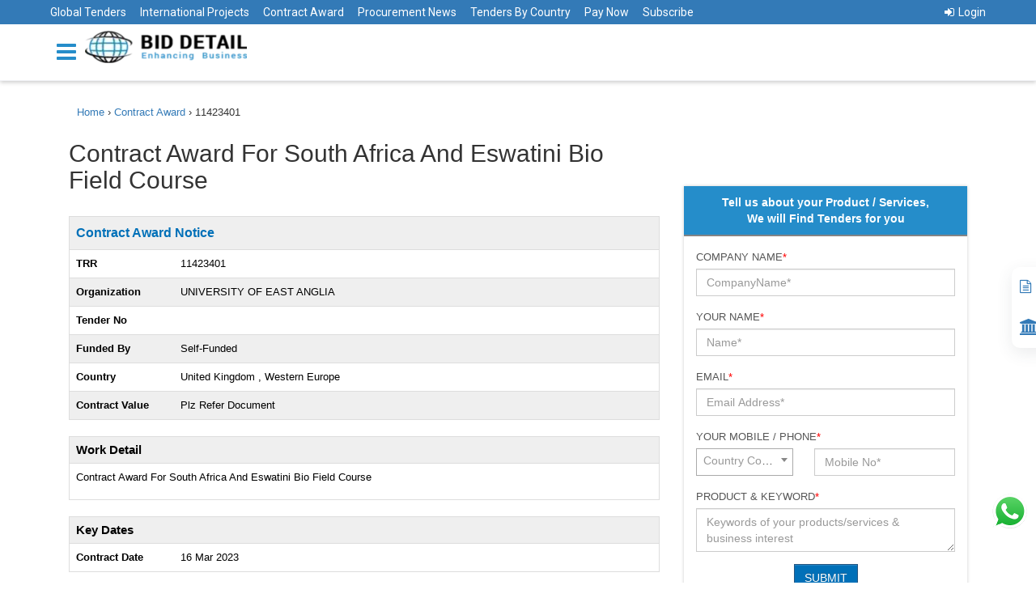

--- FILE ---
content_type: text/html; charset=utf-8
request_url: https://www.biddetail.com/contract-awards/11423401$96edab5d-23c2-442d-b787-d27e67c65814
body_size: 18715
content:

<!DOCTYPE html>


<html lang="en">
<head>
    <meta name="yandex-verification" content="6637626d4167f947" />
    <meta name="google-site-verification" content="EaaM-wz2Ij6sxxnnkL-CMIKlTkPWInfxGDfqXNIlUgc" />
    <style>
        .social-icon {
            display: inline-flex;
            align-items: center;
            justify-content: center;
            width: 30px;
            height: 30px;
            border-radius: 50%;
            background-color: white;
            box-shadow: 0 2px 4px rgba(0, 0, 0, 0.2);
            margin: 5px;
            transition: transform 0.2s ease-in-out;
        }

            .social-icon:hover {
                transform: scale(1.1);
            }

            .social-icon svg {
                width: 23px;
                height: 23px;
                margin-top: 5px;
                margin-left: 5px
            }
    </style>
    <script type="application/ld+json">
        {
           "@context": "http://schema.org",
           "@type": "WebSite",
          "name": "Bid Detail",
           "url": "https://www.biddetail.com/",
           "potentialAction": {
             "@type": "SearchAction",
             "target": "https://www.biddetail.com/latest-tenders/{search_term_string}",
             "query-input": "required name=search_term_string"
           }
        }

    </script>

    <script type="application/ld+json">
        {
          "@context": "https://schema.org",
          "@type": "Organization",
          "name": "Bid Detail",
          "url": "https://www.biddetail.com/",
          "logo": "https://www.biddetail.com/images/logo.png",
          "description": "Bid Detail providing all public and government tenders online. We are the best Tender site that gives govt tenders, contract awards, project information and procurement news online. have extended an open invitation to all Tenders Seekers from around the world.",
          "address": {
          "@type": "PostalAddress","streetAddress": "C-11/502, ISCON FLOWER, BOPAL -GHUMA ROAD, NEAR LALGEBI ASHRAM","addressLocality": "GHUMA","addressRegion": "Ahmedabad Gujarat",
                "postalCode": "380058","addressCountry": "India" },"email": "sales@biddetail.com","contactPoint": {"@type": "ContactPoint","telephone": "+91-9227038888",
                "contactType": "Customer Service","contactOption" : "HearingImpairedSupported"
        },
                "sameAs":
                ["https://www.facebook.com/biddetail",
                "https://twitter.com/bid_details",
                "https://www.crunchbase.com/organization/biddetail",
                "https://www.youtube.com/channel/UCEWkjtWDvttTdF9UVE_QnRA",
                "https://www.linkedin.com/company/biddetail" ]
        }
    </script>

    <script type="application/ld+json">

{
                "@context":"https://schema.org/",
                "@type":"WebPage",
                "name":"Contract Awarded Notice - 11423401 – BidDetail",
                "url":"https://www.biddetail.com/contract-awards/11423401$96edab5d-23c2-442d-b787-d27e67c65814",
"dateModified":"02-01-2026"
}</script>
    <script type="application/ld+json">
            {
                    "@context": "https://schema.org",
                "@type": "WebApplication",
                "name": "Bid Detail",
                "about": "The information platform of international government tenders",
                "description": "Bid Detail covers the latest government tenders, bids, and contract opportunities from worldwide countries published by the government department, and funding agencies.",
                "url": "https://www.biddetail.com/",
                "dateModified":"02-01-2026",
                "aggregateRating":
                    {
                        "@type": "AggregateRating",
                        "ratingValue": "4.5",
                        "ratingCount": "1584",
                        "bestRating": "5"
                    },
                    "potentialAction":
                    {
                        "@type": "SearchAction",
                        "target":
                        {
                            "@type": "EntryPoint",
                        "urlTemplate": "https://www.biddetail.com/"
                        },
                            "query-input": "required name=q"
                    },
                    "operatingSystem": "Android, iOS, Windows, Macintosh, Chrome OS",
                    "applicationCategory": "BusinessApplication",
                    "offers":
                    {
                        "@type": "Offer","priceSpecification" :
                        {
                            "@type": "PriceSpecification",
                            "price": "0",
                            "priceCurrency": "INR"
                        }
                    }
            }
    </script>

    <script type="application/ld+json">
        {
          "@context": "https://schema.org",
          "@type": "FAQPage",
          "mainEntity": [{
            "@type": "Question",
            "name": "Who should use BidDetail.com?",
            "acceptedAnswer": {
              "@type": "Answer",
              "text": "Companies, individuals, consultants, and government agencies from any part of the world who are willing to do bulk business through a competitive bidding process should use BidDetail.com. Research/Marketing/Survey Agencies, Industry Associations, Chambers of Commerce, Federation of Industries, Embassies, Commercial Consulates, Content Syndicators, AI-based business and market forecasters, Business Analysts, Market Analysts, etc. can also use BidDetail for better serving their target users."
            }
          },{
            "@type": "Question",
            "name": "How do I download the tender document?",
            "acceptedAnswer": {
              "@type": "Answer",
              "text": "Downloading the document is very easy from the link named \"View Original Tender Notice / Tender Document\" attached with each tender."
            }
          },{
            "@type": "Question",
            "name": "What is covered by BidDetail.com?",
            "acceptedAnswer": {
              "@type": "Answer",
              "text": "The BidDetail.com website covers worldwide government tenders, online tenders, procurement news, contract awards, and project information online.
        These are classified vertically into four categories.
        1. Tender Notices: RFPs, RFQs, EOI, RFI, General Procurement Notices, Procurement Forecasts, Procurement Plans, Empanelment Notices, Pre-Qualification Notices, Contractor/Vendor Registration Notices
        2. Contract Awards: Post Bidding, Award Declaration Notice of Contracts to the winning bidder with details of the contract amount and terms of the contract, etc.
        3. Projects: Information about various budgets sanctioned for new projects in various countries and in various sectors. These are indicative details about future tender information to be invited. One project may comprise several future tenders in multiple sectors or categories at various stages of the project execution schedule.
        4. Procurement News: Information about various current News related to public procurement procedures and policies adopted, changed, or modified by various country governments and agencies, including multilateral funding agencies, viz., World Bank Procurement, United Nation Procurement, GIZ Procurement, European Commission Procurement, etc."
            }
          },{
            "@type": "Question",
            "name": "Does BidDetail website guarantee tender success?",
            "acceptedAnswer": {
              "@type": "Answer",
              "text": "Yes & No, Success in a tender is entirely dependent on the most responsive and competitive technical and financial bid submission. BidDetail website ensures you attempt the right tenders at the right time and enhances your chances of winning, so if you submit bids as responsive and most competitive, you will win and succeed."
            }
          },{
            "@type": "Question",
            "name": "What if we subscribed to you but could not win any tenders?",
            "acceptedAnswer": {
              "@type": "Answer",
              "text": "A subscription ensures you are notified of your tenders timely. These tenders are from all across the globe. We trust that if you are in business, you must have a competitive edge to do business in the entire world or in any particular region of your competitiveness, and hence it is hard to believe that you will not win tenders. In addition, our BCFS (Bidding Consultancy and Facilitation Services) also assist our clients to become more competitive and enhance their chances of winning.
        Business is a continuous process, and if you continue participating in bids regularly, sooner or later, you will learn tricks on how to win Tenders and keep winning regularly onward."
            }
          },{
            "@type": "Question",
            "name": "What are the requirements to be eligible to participate in tenders?",
            "acceptedAnswer": {
              "@type": "Answer",
              "text": "There are no standard requirements or eligibility requirements to participate in tenders. Though it is very simple to participate, you will need to do proper documentation, fill out all the Tender Forms, and submit supporting documents, viz., company registration, tax registration, technical expertise, financial credentials (turn-over certificates), past performance / previous experience certificates, Quality certificates etc.
        Bid Detail website publish more than 50,000 new tenders per day. Every tender is maverick in nature. Each and every Tender Notice and Tender Document comprises information about eligibility, requirements, documents to be submitted, and the process of bid submission to be followed. You only need to follow that judiciously, and hence you can submit a responsive, technically and financially viable Tender to Win."
            }
          },{
            "@type": "Question",
            "name": "We are a new company that has never participated in a tender, so are there any requirements or certifications?",
            "acceptedAnswer": {
              "@type": "Answer",
              "text": "Generally, there is no such certification required for any new company; please refer to the details in the previous point. You should start tracking the tenders of your choice, and you will come to know what documents are required if you are attempting to participate in low-value, low-exposure tenders. Even as a new company, you can mostly participate. But if you feel you are very competitive technically and financially, you may also form a JV (joint venture) with a like-minded company that fulfills stringent eligibility criteria, or you may propose yourself as a subcontractor or associate vendor to the principal bidder as an eligible company. Don’t wait Start tracking tenders; you cannot swim unless you ‘Test the Water’ in a swimming pool."
            }
          },{
            "@type": "Question",
            "name": "We, as a company, have only participated in domestic tenders; can we also participate in tenders from the global market?",
            "acceptedAnswer": {
              "@type": "Answer",
              "text": "Yes, you can participate, and you will be a very strong challenger to your other global competitors. Global Tender participation mostly requires the same nature of experience and exposure as is achieved during domestic bidding and the execution of projects. The incentive is that you will be paid in FOREX, which is mostly tax-exempt in many countries."
            }
          },{
            "@type": "Question",
            "name": "As our business product is not registered in many countries, is it possible to submit a global tender of our product without any country registration of our product?",
            "acceptedAnswer": {
              "@type": "Answer",
              "text": "Most of the time, product registration is not mandatory in tender-inviting countries. However, you will need to check if your product is sensitive enough to be registered mandatorily in the Tender Inviting Countries. Generally, few but not all medical or health-related products do require to be registered in the tender inviting country. In many cases, if your product is registered by \"International Certification\", you become eligible to participate in tenders."
            }
          },{
            "@type": "Question",
            "name": "Can we participate in tenders directly through Bid Detail website?",
            "acceptedAnswer": {
              "@type": "Answer",
              "text": "No, Bid Detail website is not a tender submission platform, but Bid Detail website is a platform that publishes each and every tender that is published in any part of the world in the public domain. You can get information about each and every tender of your choice as soon as it is publicly declared by the Purchasing Agencies of the World, and you will get all the details about \"how to participate\" in that particular tender. You can also utilize our innovative and unique BCFS (Bidding Consultancy and Facilitation Services) for ease of participation in global tenders and to enhance your chances of winning. Please Be Positive with our Tag Line \"ENHANCING BUSINESS\""
            }
          },{
            "@type": "Question",
            "name": "Is there any limitation on accessing Bid Detail website?",
            "acceptedAnswer": {
              "@type": "Answer",
              "text": "No, there is no limitation on access to the Bid Detail website for your chosen product(s) or services according to the plans subscribed by you; you cannot have access to information that is not related to your product, services, or sector."
            }
          },{
            "@type": "Question",
            "name": "If we require past tender information, how many years’ worth of information can you provide?",
            "acceptedAnswer": {
              "@type": "Answer",
              "text": "We can provide information about archived tenders for the last five years; please contact our sales team for terms and conditions for accessing archived tenders."
            }
          },{
            "@type": "Question",
            "name": "Does the contract award include the direct contact information of the winning company or the right person's information?",
            "acceptedAnswer": {
              "@type": "Answer",
              "text": "Yes, we provide complete information about the winning bidders, and it is published and provided by the Purchasing Authority in the public domain. We do not modify contract award information but provide it exactly as it is issued via a public notice. We also give access to the original contract award notice."
            }
          },{
            "@type": "Question",
            "name": "Because we only participate in high-value tenders, would it be possible for you to display the tender value of each tender at the top of daily email alerts?",
            "acceptedAnswer": {
              "@type": "Answer",
              "text": "We generally display tenders for multilaterally funded projects, then tenders with high value, and so on. However, we have also given provision for \"Advanced Search\" where users can search Tenders by their value in three categories: Low Value (less than US$ 100,000), Medium Value (more than US$ 100,000 but less than US$ 1000,000), and High Value (more than US$ 1000,000)."
            }
          },{
            "@type": "Question",
            "name": "Does BidDetail website provide API support?",
            "acceptedAnswer": {
              "@type": "Answer",
              "text": "Yes, we provide data through APIs and support to our customized and high-end corporate clients but not to regular subscribers"
            }
          },{
            "@type": "Question",
            "name": "Can we use our service account on our mobile or cell phones?",
            "acceptedAnswer": {
              "@type": "Answer",
              "text": "Yes, our user subscribers can use Full Services on their mobile/cell phone, iPad, Notebook, MacBook, laptop, desktop, and on any browser, including Mozilla, Chrome, Safari, Microsoft Edge, etc."
            }
          },{
            "@type": "Question",
            "name": "How do I keep tenders in folders?",
            "acceptedAnswer": {
              "@type": "Answer",
              "text": "Yes, you can do it by using folder management in your system"
            }
          },{
            "@type": "Question",
            "name": "Can we modify our account?",
            "acceptedAnswer": {
              "@type": "Answer",
              "text": "Yes, you can modify your queries on your own, which will be activated within 72 hours and reflected in your section access."
            }
          },{
            "@type": "Question",
            "name": "Can we add one more email address to receive weekly updates?",
            "acceptedAnswer": {
              "@type": "Answer",
              "text": "You cannot add additional emails to your subscription, but you can request the replacement or addition of emails, which will be done as per the prevailing policy at the time."
            }
          },{
            "@type": "Question",
            "name": "Can we see information historically with your service?",
            "acceptedAnswer": {
              "@type": "Answer",
              "text": "Yes, you can view archived, historical, and past tenders for a few months in the system."
            }
          },{
            "@type": "Question",
            "name": "How do you get the sources/tender information?",
            "acceptedAnswer": {
              "@type": "Answer",
              "text": "We are the largest tracker, collector, classifier (sector, keyword, CPV, NAICS), and segregator of tenders from any part of the world on a daily basis. We track more than 50,000 government websites, e-papers, newspapers, trade magazines, etc. where tender notices are provided in the public domain. Our Highly Experienced Content Management Team Researches regularly for New Entity, New Sources of Tender Publications in Public Domain and include in our daily visit site Directories. Many NGOs and purchasing agencies keep publishing their tenders with us regularly."
            }
          },{
            "@type": "Question",
            "name": "What is the coverage?",
            "acceptedAnswer": {
              "@type": "Answer",
              "text": "Entire World"
            }
          },{
            "@type": "Question",
            "name": "Do we get archived tenders or contract awards?",
            "acceptedAnswer": {
              "@type": "Answer",
              "text": "Yes"
            }
          },{
            "@type": "Question",
            "name": "Do you cover international NGOs' invited tenders too?",
            "acceptedAnswer": {
              "@type": "Answer",
              "text": "Yes, we do cover all Local and International NGO Tenders too if it is provided in Public Domain."
            }
          },{
            "@type": "Question",
            "name": "Do you cover private sector tenders too?",
            "acceptedAnswer": {
              "@type": "Answer",
              "text": "Yes, we do cover all private sector tenders too if it is provided in public domain."
            }
          }]
        }
    </script>
    <meta charset="utf-8">
    <meta http-equiv="X-UA-Compatible" content="IE=edge">
    <meta name="viewport" content="width=device-width" />

    <meta name="keywords" />
    <meta name="description" content="Contract Award For South Africa And Eswatini Bio Field Course Visit us for more details." />
    <meta name="msvalidate.01" content="F23F80FBD18BE7FD9A3439387AFB08B7" />
    <title>Contract Awarded Notice - 11423401 – BidDetail</title>

    <link rel="shortcut icon" type="image/x-icon" href="/favicon1.ico" />

    <!-- ========================================================= -->
    <!-- 1) PRECONNECT (SUPER IMPORTANT FOR LCP) -->
    <!-- Reduces DNS + SSL negotiation time -->
    <!-- ========================================================= -->
    <link rel="preconnect" href="https://www.google.com" crossorigin>
    <link rel="preconnect" href="https://www.gstatic.com" crossorigin>
    <link rel="preconnect" href="https://www.googletagmanager.com" crossorigin>
    <link rel="preconnect" href="https://fonts.googleapis.com">
    <link rel="preconnect" href="https://fonts.gstatic.com" crossorigin>

    <!-- =======================
         BASE CSS (BLOCKING – NO CLS)
    ======================== -->
    <link href="/Content/themes/base/css?v1" rel="stylesheet" />

    

    <!-- =======================
         GOOGLE FONTS (CLS SAFE)
    ======================== -->
    <link rel="preload"
          as="style"
          href="https://fonts.googleapis.com/css2?family=Roboto:wght@300;400;500;700;900&display=swap"
          onload="this.onload=null;this.rel='stylesheet'">

    <link rel="preload"
          as="style"
          href="https://fonts.googleapis.com/css2?family=Open+Sans:wght@300;400;600;700;800&display=swap"
          onload="this.onload=null;this.rel='stylesheet'">

    <noscript>
        <link rel="stylesheet"
              href="https://fonts.googleapis.com/css2?family=Roboto:wght@300;400;500;700;900&display=swap">
        <link rel="stylesheet"
              href="https://fonts.googleapis.com/css2?family=Open+Sans:wght@300;400;600;700;800&display=swap">
    </noscript>

    <!-- =======================
         TOASTR (NO CLS)
    ======================== -->
    <link rel="preload"
          as="style"
          href="/Content/themes/base/toastr.min.css"
          onload="this.onload=null;this.rel='stylesheet'">

    <!-- =======================
         CAPTCHA SPACE RESERVE
    ======================== -->
    <style>
        .captcha-placeholder {
            min-height: 78px;
        }
    </style>

    <!-- =======================
         GOOGLE ANALYTICS (DELAYED)
    ======================== -->
    <script>
        window.dataLayer = window.dataLayer || [];
        function gtag() { dataLayer.push(arguments); }

        setTimeout(function () {
            var g = document.createElement('script');
            g.src = "https://www.googletagmanager.com/gtag/js?id=UA-97875168-1";
            g.async = true;
            document.head.appendChild(g);

            gtag('js', new Date());
            gtag('config', 'UA-97875168-1');
        }, 2000);
    </script>

    <!-- =======================
         RECAPTCHA (USER ACTION)
    ======================== -->
    <script>
        let inquiryCaptchaId, tenderCaptchaId;
        let recaptchaLoaded = false;

        function onloadCallback() {
            if (document.getElementById("captchaInquiry")) {
                inquiryCaptchaId = grecaptcha.render('captchaInquiry', {
                    'sitekey': '6LfSi_YrAAAAAAG_EfVDVQulwh-_YrtaWHmJp7oQ'
                });
            }
            if (document.getElementById("captchaTender")) {
                tenderCaptchaId = grecaptcha.render('captchaTender', {
                    'sitekey': '6LfSi_YrAAAAAAG_EfVDVQulwh-_YrtaWHmJp7oQ'
                });
            }
        }

        function loadRecaptcha() {
            if (recaptchaLoaded) return;
            recaptchaLoaded = true;

            var s = document.createElement('script');
            s.src = "https://www.google.com/recaptcha/api.js?onload=onloadCallback&render=explicit";
            s.async = true;
            s.defer = true;
            document.body.appendChild(s);
        }

        document.addEventListener("scroll", loadRecaptcha);
        document.addEventListener("mousemove", loadRecaptcha);
        document.addEventListener("click", loadRecaptcha);
    </script>

    <!-- =======================
         NON-CRITICAL JS
    ======================== -->
    

    <!-- =======================
         SEO + SOCIAL
    ======================== -->
    <meta property="og:locale" content="en_US" />
    <meta property="og:title" content="Contract Awarded Notice - 11423401 – BidDetail" />
    <meta property="og:description" content="Contract Award For South Africa And Eswatini Bio Field Course Visit us for more details." />
    <meta property="og:url" content="https://www.biddetail.com/contract-awards/11423401$96edab5d-23c2-442d-b787-d27e67c65814" />
    <meta property="og:site_name" content="biddetail" />
    <meta property="og:type" content="website" />
    <meta property="og:image" content="https://www.biddetail.com/images/Oglogo.png?v=2" />
    <meta property="og:image:width" content="300" />
    <meta property="og:image:height" content="300" />

    <meta name="twitter:card" content="summary" />
    <meta name="twitter:site" content="@bid_details" />
    <meta name="twitter:creator" content="@bid_details" />

    <link rel="canonical" href="https://www.biddetail.com/contract-awards/11423401$96edab5d-23c2-442d-b787-d27e67c65814" />

</head>
<body>
    <div class="right-side-menu">
        
        <a href="/membership-plan" title="Subscribe" style="text-decoration:none;"> <i class="fa fa-file-text-o" aria-hidden="true" style="font-size:17px;"></i>  &nbsp;&nbsp;&nbsp; Subscribe</a>
        <a href="/bizwaypay-now" title="Pay Now" style="text-decoration:none;"> <i class="fa fa-bank" aria-hidden="true" style="font-size:20px;"></i>  &nbsp;&nbsp;&nbsp; Pay Now</a>
    </div>
    
<link rel="canonical" href="https://www.biddetail.com/contract-awards/11423401$96edab5d-23c2-442d-b787-d27e67c65814" />
<link href="/Content/themes/base/main.css" rel="stylesheet" />
<div class="innerpage" style="display: none;">
    <div class="item img1">
        <section class="inner-banner">
        </section>
    </div>
</div>
<header class="innerHeader fixHeaderIn" style="height:100px;">
    <div class="header-top">
        <ul>
            
<style>
    .dropbtn {
        background-color: none;
        color: white;
        
        font-size: 14px;
        border: none;
    }

    /* The container <div> - needed to position the dropdown content */
    .dropdown {
        position: relative;
        display: inline-block;
    }

    /* Dropdown Content (Hidden by Default) */
    .dropdown-content {
        display: none;
        position: absolute;
        background-color: #3673bc;
        min-width: 160px;
        box-shadow: 0px 8px 16px 0px rgba(0,0,0,0.2);
        z-index: 1;
    }

        /* Links inside the dropdown */
        .dropdown-content a {
            color: black;
            padding: 12px 16px;
            text-decoration: none;
            display: block;
        }

            /* Change color of dropdown links on hover */
            .dropdown-content a:hover {
                background-color: #ddd;
            }

    /* Show the dropdown menu on hover */
    .dropdown:hover .dropdown-content {
        display: block;
    }

    /* Change the background color of the dropdown button when the dropdown content is shown */
    .dropdown:hover .dropbtn {
        background-color: none;
    }
</style>
<li><a href="/global-tenders" style="text-decoration:none;" title="Global Tenders">Global Tenders</a></li>
<li><a href="/projects-information" style="text-decoration:none;" title="International Projects">International Projects</a></li>
<li><a href="/contract-awarded" style="text-decoration:none;" title="Contract Award">Contract Award</a></li>
<li><a href="/procurement-news" style="text-decoration:none;" title="Procurement News">Procurement News</a></li>
<li><a href="/country-tenders" style="text-decoration:none;" title="Tenders By Country">Tenders By Country</a></li>

<li><a href="/bizwaypay-now" style="text-decoration:none;" title="Pay Now">Pay Now</a></li>




<!--<li class="dropdown">
    <a class="dropbtn" href="#" title="Pay Now" onclick="return false;" style="text-decoration:none;">Pay Now</a>
    <ul class="dropdown-content" style="z-index:10000;width:200px;">

        <li><a href="/razorpay-now" title="Pay By Credit/Debit Card" style="background-color:#3673bc;">-->

<!--Pay By Credit/Debit Card</a></li>
        <li><a href="/pay-now" style="background-color:#3673bc;font-size:10px" title="Pay By Paypal"><i class="fa fa-paypal" aria-hidden="true"></i>Pay By Paypal</a></li>
    </ul>
</li>-->

<li><a href="/membership-plan" style="text-decoration:none;" title="Subscribe">Subscribe</a></li>


<li style="float:right"><a href="/account/logon" style="text-decoration:none;" title="Login"><i class="fa fa-sign-in" style="margin-right:5px"></i>Login</a></li>
        </ul>
    </div>
    <div class="container">
        <div id="menuNav">
            

<div class="nav-menu">
    <div class="dropdown">
        <a href="#" class="dropdown-toggle" data-toggle="dropdown" data-hover="dropdown" data-delay="1000" data-close-others="false" aria-label="Menu button">
            <i class="fa fa-bars"></i>
            <span></span>
        </a>
        <ul class="dropdown-menu">
                <li><a href="/account/logon" title="Login"><i class="fa fa-user" aria-hidden="true"></i>Login</a> </li>
            <li><a href="/global-tenders" title="Global Tenders"><i class="fa fa fa-globe" aria-hidden="true"></i>Global Tenders</a></li>
            <li><a href="/projects-information" title="International Projects"><i class="fa fa-file-text-o" aria-hidden="true"></i>International Projects</a></li>
            <li><a href="/contract-awarded" title="Contract Award"><i class="fa fa-file-text-o" aria-hidden="true"></i>Contract Award</a></li>
            <li><a href="/procurement-news" title="Procurement News"><i class="fa fa-file-text-o" aria-hidden="true"></i>Procurement News</a></li>
            <li><a href="/country-tenders" title="Tenders By Country"><i class="fa fa-file-o" aria-hidden="true"></i>Tenders By Country</a></li>

            <li><a href="/advanced-search" title="Advance Search"><i class="fa fa-search" aria-hidden="true"></i>Advance Search</a></li>
            

            <li>
                <a href="/bizwaypay-now"><i class="fa fa-paypal" aria-hidden="true"></i>Pay Now</a>
            </li>
            
            <li><a href="/membership-plan" title="Subscribe"><i class="fa fa-gavel" aria-hidden="true"></i>Subscribe</a> </li>
            
            
            <!--</li>-->
            
            <li><a href="/bid-consultancy" title="Bid Consultancy Services"><i class="fa fa-gavel" aria-hidden="true"></i>Bid Consultancy Services</a> </li>


            
        </ul>
    </div>
</div>


<div class="mid_logo">
    <div itemscope itemtype=" http://schema.org/Organization">
        <div class="logo">
            <a class="userBehaviour" onclick="clickStream('Bid Detail Logo', 'Homepage','')" sec="Header" itemprop="url" href="/">
                        <img itemprop="logo" title="Bid Detail" alt="Bid Detail" src="/images/logo.webp" height="40" width="247" />
            </a>
        </div>
    </div>
</div>
<div class="toplinks">
    <div class="call">
       
        <div>
            <a itemprop="sameAs" href="tel:+91-9769152129" title="telephone" target="_blank"><i aria-hidden="true" style="margin-left: 0; height:33px; width: 33px; font-size : 22px; right : 80px; margin-top: 6px; padding-top : 4px;" class="fa fa-contact"><img src="/Images/contact.png" style="height:22px; width: 22px; margin-bottom : 4px;" /></i><span itemprop="telephone" style="font-size : 17px; font-weight : bold; font-family: Roboto Condensed; color: #000;"> +91-9769152129</span></a>
            
        </div>
       
    </div>
</div>





        </div>
        
    </div>
</header>
<div class="listingPage" style="width: 100%">
    <div class="container">
        <div class="listing_head">
        </div>
    </div>
    <div class="container">
        <div class="col-lg-8">
            <div class="row">
                    <div class="tab-content">
                        <div class="tab-pane fade in active" id="tenderList">
                            <div class="tender-details-home">

                                <div class="breadcrumb" style="background-color: white;">
                                    <div itemscope itemtype=" http://schema.org/BreadcrumbList">
                                        <ul>
                                            <li itemprop="itemListElement" itemscope itemtype="http://schema.org/ListItem" style="margin-top: 30px;">
                                                <a itemprop="item" href="https://www.biddetail.com/">
                                                    <span itemprop="name">Home</span>
                                                </a>
                                                ›
                                                <meta itemprop="position" content="1" />
                                                <a itemprop="item" href="https://www.biddetail.com/contract-awarded">
                                                    <span itemprop="name">Contract Award</span>
                                                </a>
                                                ›
                                                <meta itemprop="position" content="2" />
                                                <span itemprop="name">11423401</span>
                                                <meta itemprop="position" content="3" />
                                            </li>
                                        </ul>
                                    </div>
                                </div>
                                
                                    <h1 style="font-size:30px">Contract Award For South Africa And Eswatini Bio Field Course</h1>

                                <br />
                                <table class="table table-bordered table-hover table-striped">
                                    <tr>
                                        <td colspan="2">
                                            <h2 class="tender-title">Contract Award Notice</h2>
                                        </td>
                                    </tr>

                                    <tr>
                                        <td class="colLeft"><b>TRR</b></td>
                                        <td>11423401</td>
                                    </tr>
                                    <tr>
                                        <td class="colLeft"><b>Organization</b></td>
                                        <td>UNIVERSITY OF EAST ANGLIA</td>
                                    </tr>
                                        <tr>
                                            <td class="colLeft"><b>Tender No</b></td>
                                            <td></td>
                                        </tr>

                                        <tr>
                                            <td><b>Funded By</b></td>
                                            <td>Self-Funded</td>
                                        </tr>


                                    <tr>
                                        <td><b>Country</b></td>
                                        <td>United Kingdom , Western Europe</td>
                                    </tr>

                                    <tr>
                                        <td><b>Contract Value</b></td>
                                        <td>
                                            
                                                <span>Plz Refer Document</span>


                                        </td>
                                    </tr>
                                </table>
                                <table class="table table-bordered table-hover table-striped">
                                    <tr>
                                        <td>
                                            <h3>Work Detail</h3>
                                        </td>
                                    </tr>

                                    <tr>
                                        <td>

                                            <p style="text-align: justify">Contract Award For South Africa And Eswatini Bio Field Course</p>

                                        </td>
                                    </tr>
                                </table>

                                    <table class="table table-bordered table-hover table-striped">
                                        <tr>
                                            <td colspan="2">
                                                <h3>Key Dates</h3>
                                            </td>
                                        </tr>
                                        <tr>
                                            <td class="colLeft"><b>Contract Date</b></td>
                                            <td>16 Mar 2023</td>
                                        </tr>
                                    </table>


                                <table class="table table-bordered table-hover table-striped">
                                        <tr>
                                            <td colspan="2">
                                                <h3>Contact Information</h3>
                                            </td>
                                        </tr>
                                        <tr>
                                            <td colspan="2">
                                                <div id="paidContent" class="paidContent">
                                                    <div class="paidData">
                                                        <table width="100%">

                                                                                                                            <tr>
                                                                    <td>Company Name</td>
                                                                    <td>
                                                                        <b>
                                                                            All Out Africa

                                                                        </b>
                                                                    </td>
                                                                </tr>
                                                            <tr>
                                                                <td>Contract Value</td>
                                                                <td>
                                                                    <b>
                                                                        
                                                                            <span>Plz Refer Document</span>
                                                                    </b>
                                                                </td>
                                                            </tr>
                                                                <tr>
                                                                    <td>Contract Date</td>
                                                                    <td><b>16 Mar 2023</b></td>
                                                                </tr>

                                                        </table>





                                                        <br />

                                                    </div>

                                                        <div id="login1" class="loginReq">
                                                            <h3>View Notice Now...</h3>
                                                            <p>
                                                                Login with your Social Account for Instant Access to this notice
                                                            </p>
                                                            <p>
                                                                <button type="button" class="btn btn-primary btnExternalLogin" id="11423401" data-toggle="modal" data-target=".bs-example-modal-sm" data-ourrefno="11423401" onclick="ShowModal(this);">Instant Access</button>
                                                            </p>
                                                        </div>

                                                </div>
                                            </td>
                                        </tr>

                                </table>


                                <br />
                            </div>
                        </div>
                    </div>
            </div>
        </div>
        <div class="col-lg-4  control-sidebar">
            <div class="hidden-xs inq-div-height"></div>
            
<div class="also-bg">
    <form id="frmTenderEnquiry">
        <div class="m-inquiry">
            <span style="font-weight: bold">Tell us about your Product / Services,<br />
                We will Find Tenders for you</span>
        </div>
        <div class="filter-wrap">
            <div class="form-group">
                <label class="bold">
                    Company Name<span class="error">*</span>
                </label>
                <div class="field">
                    <input type="text" placeholder="CompanyName*" class="form-control" name="CompanyName" id="companyname1" tabindex="0" maxlength="50">
                </div>
            </div>

            <div class="form-group">
                <label class="bold">
                    Your Name<span class="error">*</span>
                </label>
                <div class="field">
                    <input type="text" placeholder="Name*" class="form-control" name="Name" id="contactperson1" tabindex="1" maxlength="30">
                </div>
            </div>
            <div class="form-group">
                <label class="bold">
                    Email<span class="error">*</span>
                </label>
                <div class="field">
                    <input type="text" placeholder="Email Address*" class="form-control" name="Email" id="emailid1" tabindex="2" maxlength="50">
                </div>
            </div>
            
            <div class="form-group">
                <label class="bold">
                    Your Mobile / Phone<span class="error">*</span>
                </label>
                <div class="field row">
                    <div class="col-xs-5">
                        
                        <select class="form-control" id="drpcoutrycode" data-allow-clear="true" style="width: 120px;" name="CountryCode" tabindex="3">
                        </select>

                    </div>
                    <div class="col-xs-7">
                        <input type="text" placeholder="Mobile No*" class="form-control" name="Mobile" onkeypress="return isNumberKey(event)" id="phoneNo1" tabindex="4" maxlength="11">
                    </div>
                </div>
            </div>
            <div class="form-group">
                <label class="bold">
                    Product &amp; Keyword<span class="error">*</span>
                </label>
                <div class="field">
                    <textarea class="form-control" placeholder="Keywords of your products/services & business interest " name="Description" id="Description" tabindex="5" maxlength="50"></textarea>
                </div>
            </div>
            
            <div class="form-group">
                <div id="captchaInquiry" class="g-recaptcha" data-sitekey="6LfSi_YrAAAAAAG_EfVDVQulwh-_YrtaWHmJp7oQ"></div>
            </div>
            <div class="form-group text-center">
                <input type="button" value="SUBMIT" class="btn btn-primary" id="btnTenderEnquiry">
            </div>
        </div>
    </form>

</div>

        </div>
    </div>

</div>

<!-- Modal -->
<div class="modal fade bs-example-modal-sm" tabindex="-1" role="dialog" aria-labelledby="mySmallModalLabel" style="top: 100px;" id="externalLoginModal">
    <div class="modal-dialog">
        <div class="modal-content">
            <div class="loginPopup">
                <h2>
                    Kindly fill up below inquiry form. We will get back to you soon!
                </h2>
                <form id="frminquiry" name="inquiry" action="#" method="post">
                    <div class="col-md-12">
                        <div class="form-group">
                            <input type="text" class="form-control" id="companyname" placeholder="Company Name" name="CompanyName" maxlength="50">
                        </div>
                        <div class="form-group">
                            <input type="text" class="form-control" id="contactperson" placeholder="Contact Person" name="ContactPerson" maxlength="30">
                        </div>
                        <div class="form-group">
                            <input type="text" class="form-control" id="emailid" placeholder="Email ID" name="Email" maxlength="50">
                        </div>
                        <div class="form-group">
                            
                            <div class="field row">
                                <div class="col-xs-4">
                                    <select class="form-control" id="drpcoutrycodesta" data-allow-clear="true" name="CountryCode">
                                    </select>
                                </div>
                                <div class="col-xs-8">
                                    <input type="text" class="form-control phoneNo" id="phoneNo" placeholder="Phone No*" name="PhoneNo" onkeypress="return isNumberKey(event)" maxlength="11">
                                </div>
                            </div>
                        </div>
                        
                        <div class="form-group">
                            <div id="captchaTender" class="g-recaptcha" data-sitekey="6LfSi_YrAAAAAAG_EfVDVQulwh-_YrtaWHmJp7oQ"></div>
                        </div>
                        <div class="form-group">
                            <input type="button" class="btn btn-primary" value="Submit" id="btnresultinquirysubmit">
                            <input type="hidden" name="ourrefno" value="" />
                            <input type="hidden" name="TenderType" value="2" />
                        </div>
                    </div>
                </form>
            </div>
        </div>
    </div>
</div>


<div class="modal fade in thanksPopupPage" id="OTPVerification" style="display: none;top: 100px;padding-right: 17px;">
    <div class="modal-dialog">
        <div class="modal-content">
            <div class="modal-header">
                <button type="button" class="close" data-dismiss="modal" aria-label="Close">
                    <span aria-hidden="true">×</span>
                </button>
                Please verify Your OTP Which is mailed on <b><span id="EmailVerify"></span></b>
            </div>
            <div class="modal-body">
                <form id="OTPVerificationform" name="OTPVerificationform" action="#" method="post">
                    <div class="loginPopup">
                        <div class="form-group">
                            <input type="text" placeholder="OTP" id="OTP" name="OTP" class="form-control" maxlength="6" onkeypress="return isNumberKey(event)" />
                        </div>
                        <div class="form-group">
                            <input type="button" id="VerifyOTPCA" class="btn btn-primary" value="Verify">
                        </div>
                    </div>
                    <input type="hidden" name="ourrefno" id="ourrefno" value="" />
                </form>
                <div id="OTPShow">
                </div>
            </div>
            <div class="clear"></div>
        </div>
        <!-- /.modal-content -->
    </div>
    <!-- /.modal-dialog -->
</div>

<script type="text/javascript">
    function ShowModal(elem) {
        var dataId = $(elem).data("ourrefno");
        // alert('hi');
        $('input[name=ourrefno]').val(dataId);
    }

    //function GetHtmlDocument(tenderid) {
    //    $.ajax({
    //        url: '/TenderResultDocument/TenderDocumentHtml',
    //        data: { ourRefNo: tenderid },
    //        dataType: "html",
    //        success: function (html) {
    //            var ob = $('#htmldocument').append(html);
    //            $(ob).appendTo(el);
    //        },
    //        error: function () {
    //        }
    //    });
    //}
</script>

    
<footer>
  
    <section class="footer" style="color:#ccc">
        <div class="container">
            <div class="row">
                <div class="col-sm-2">
                    <h2 style="font-family: Roboto Condensed,Sans-serif; font-size: 18px; font-weight: 600; text-transform: uppercase;">Services</h2>
                    <ul>
                        <li><a href="/global-tenders"  title="Global Tenders">Global Tenders</a></li>
                        <li><a href="/projects-information"  title="International Projects">International Projects</a></li>
                        <li><a href="/contract-awarded" title="Contract Award">Contract Award</a></li>
                        <li><a href="/procurement-news" title="Procurement News">Procurement News</a></li>
                        <li><a href="/" title="Government Tender Portal">Government Tender Portal </a></li>
                        
                        <li><a href="/membership-plan" title="Subscriptions & Benefits">Subscriptions & Benefits</a></li>
                        <li><a href="/bid-consultancy" title="Bid Consultancy">Bid Consultancy</a></li>
                        

                    </ul>
                </div>

                <div class="col-sm-2" style="margin-left:25px;">
                    <h2 style="font-family: Roboto Condensed,Sans-serif; font-size: 18px; font-weight: 600; text-transform: uppercase;">Browse Tenders</h2>
                    <ul >
                        <li><a href="/country-tenders" title="Country" >Country</a></li>
                        <li><a href="/region" title="Region">Region</a></li>
                        <li><a href="/political-region" title="Political Region">Political Region</a></li>
                        <li><a href="/funding-agencies" title="Funding Agencies">Funding Agencies</a></li>
                        <li><a href="/cpv_mast" title="CPV Codes">CPV Codes</a></li>
                        <li><a href="/Tenders-By-Keywords" title="Tenders By Keywords">Tenders By Keywords</a></li>
                        <li><a href="/tenders-by-category" title="Tenders By Category">Tenders By Category</a></li>
                        <li><a href="/faq" title="FAQ">FAQ</a></li>
                       
                    </ul>
               
                </div>
                <div class="col-sm-2" style="margin-left:25px;">
                    <h2 style="font-family: Roboto Condensed,Sans-serif; font-size: 18px; font-weight: 600; text-transform: uppercase;">Top Countries</h2>
                    <ul >
                        
                        <li><a href="https://www.biddetail.com/belgium-tenders" title="Belgium Tenders">Belgium Tenders</a></li>
                        <li><a href="https://www.biddetail.com/netherlands-the-tenders" title="Netherlands Tenders">Netherlands Tenders</a></li>
                        <li><a href="https://www.biddetail.com/russia-tenders" title="Russia Tenders">Russia Tenders</a></li>
                        <li><a href="https://www.biddetail.com/ethiopia-tenders" title="Ethiopia Tenders">Ethiopia Tenders</a></li>
                        <li><a href="https://www.biddetail.com/sudan-tenders" title="Sudan Tenders">Sudan Tenders</a></li>
                        <li><a href="https://www.biddetail.com/namibia-tenders" title="Namibia Tenders">Namibia Tenders</a></li>
                        <li><a href="https://www.biddetail.com/zimbabwe-tenders" title="Zimbabwe Tenders">Zimbabwe Tenders</a></li>
                        <li><a href="https://www.biddetail.com/botswana-tenders" title="Botswana Tenders">Botswana Tenders</a></li>
                    </ul>
                </div>
                <div class="col-sm-2">
                    <h2 style="font-family: Roboto Condensed,Sans-serif; font-size: 18px; font-weight: 600; text-transform: uppercase;">Quick Link </h2>
                    <ul class="pull-left">
                        <li><a href="/sitemap" title="Site Map">Site Map</a></li>
                        <li><a href="/contact-us" title="Contact Us">Contact Us</a></li>
                        <li><a href="/press-release" title="Press Release">Press Release</a></li>
                        <li><a href="/cancellation-refund" title="Cancellation & Refund">Cancellation & Refund</a></li>
                        <li><a href="/blog" title="Request For Demo">Blog</a></li>
                        <li><a href="/gdpr-policy" title="GDPR & Privacy Policy">GDPR Policy</a></li>
                    </ul>
                </div>

                <div class="col-sm-3 pull-right">
                  
                    <h2 style="font-family: Roboto Condensed,Sans-serif; font-size: 18px; font-weight: 600; text-transform: uppercase;">Contact Us</h2>
                    <div itemscope itemtype="http://schema.org/Organization">
                        <ul>
                            
                            <li><span class="label">Sales Email:</span><a href="mailto:sales@biddetail.com" itemprop="email">sales@biddetail.com</a></li>
                            <li><span class="label">Support Email:</span><a href="mailto:care@biddetail.com" itemprop="email">care@biddetail.com</a></li>
                            <li>
                                <span class="label">Sales Contact:</span>
                                <a itemprop="telephone" href="tel: (+91) 9769152129" target="_blank">(+91) 9769152129</a>
                            </li>
                            <li>
                                <span class="label">Support Contact:</span>
                                <a itemprop="telephone" href="tel: (+91) 9898657712" target="_blank">(+91) 9898657712</a>
                            </li>
                        </ul>
                    </div>
                    <div itemscope itemtype="http://schema.org/Organization" class="pull-right">

                        <ul class="links">
                            <li style="text-align: left;">
                              
                                <div class="pull-right">
                                    <!-- Facebook -->
                                    <a itemprop="sameAs" href="https://www.facebook.com/biddetail" title="Facebook" target="_blank" class="social-icon">
                                        <svg viewBox="0 0 24 24" fill="#1877F2" xmlns="http://www.w3.org/2000/svg">
                                            <path d="M24 12C24 5.37258 18.6274 0 12 0C5.37258 0 0 5.37258 0 12C0 17.9895 4.3882 22.9535 10.125 23.8542V15.4688H7.07812V12H10.125V9.35625C10.125 6.34875 11.9168 4.6875 14.655 4.6875C15.9728 4.6875 17.3438 4.92188 17.3438 4.92188V7.875H15.8306C14.34 7.875 13.875 8.77964 13.875 9.75V12H17.2031L16.6719 15.4688H13.875V23.8542C19.6118 22.9535 24 17.9895 24 12Z" />
                                        </svg>
                                    </a>

                                    <!-- Twitter (X) -->
                                    <a itemprop="sameAs" href="https://x.com/bid_details" title="Twitter" target="_blank" class="social-icon">
                                        <svg viewBox="0 0 24 24" fill="black" xmlns="http://www.w3.org/2000/svg">
                                            <path d="M23.5 2h-4.7l-5.4 7.9L8.3 2H0l10 15.5L0 22h4.7l5.5-8.1L15.7 22H24L13.5 6.5 23.5 2Z" />
                                        </svg>
                                    </a>

                                    <!-- YouTube -->
                                    <a itemprop="sameAs" href="https://www.youtube.com/@biddetail" title="YouTube" target="_blank" class="social-icon">
                                        <svg viewBox="0 0 24 24" fill="red" xmlns="http://www.w3.org/2000/svg">
                                            <path d="M23.5 6.6C23.38 6.15 23.16 5.72 22.85 5.36C22.53 4.99 22.14 4.71 21.7 4.53C19.85 3.85 12 3.85 12 3.85C12 3.85 4.16 3.85 2.31 4.53C1.87 4.71 1.47 4.99 1.16 5.36C0.85 5.72 0.63 6.15 0.51 6.6C0 8.8 -0.17 12 0.51 15.18C0.63 15.65 0.86 16.08 1.17 16.44C1.48 16.8 1.87 17.09 2.31 17.27C4.17 17.95 12 17.95 12 17.95C12 17.95 19.85 17.95 21.7 17.27C22.14 17.09 22.53 16.8 22.85 16.44C23.16 16.08 23.38 15.65 23.5 15.18C24 12 23.82 8.8 23.5 6.6Z" />
                                            <path fill="white" d="M9.6 14.4V7.4L15.9 10.9L9.6 14.4Z" />
                                        </svg>
                                    </a>

                                    <!-- LinkedIn -->
                                    <a itemprop="sameAs" href="https://www.linkedin.com/company/biddetail" title="LinkedIn" target="_blank" class="social-icon">
                                        <svg viewBox="0 0 24 24" fill="#0077B5" xmlns="http://www.w3.org/2000/svg">
                                            <path d="M22.225 0H1.771C.792 0 0 .756 0 1.687v20.626C0 23.244.792 24 1.771 24h20.453c.98 0 1.776-.756 1.776-1.687V1.687C24 .756 23.204 0 22.225 0ZM7.177 20.452H3.556V9.02h3.621v11.432ZM5.366 7.497a2.097 2.097 0 0 1-2.093-2.099c0-1.16.936-2.098 2.093-2.098a2.098 2.098 0 0 1 2.092 2.098 2.098 2.098 0 0 1-2.092 2.099ZM20.451 20.452h-3.616v-5.568c0-1.327-.028-3.03-1.844-3.03-1.847 0-2.13 1.444-2.13 2.94v5.658h-3.612V9.02h3.47v1.563h.05c.483-.916 1.665-1.884 3.426-1.884 3.664 0 4.346 2.413 4.346 5.55v6.203h-.01Z" />
                                        </svg>
                                    </a>
                                </div>

                            </li>
                        </ul>

                    </div>
                </div>
                <a style="position: fixed; right:7px; cursor: pointer; bottom: 60px; margin-bottom: 3px; color: #258dca; font: x-small" href="https://api.whatsapp.com/send/?phone=919769152129&text=Hello....+I+am&app_absent=0" title="Whatsapp" target="_blank"><img src="/Images/whatsapps.png" height="50" width="50" alt="WhatsApp" id="allWhatsapp" /></a>
            </div>
        </div>
    </section>
    <div class="copyright">
        <div class="container">
            <p style="font-family: Roboto Condensed,Sans-serif; font-size: 15px; font-weight: 600; text-transform: uppercase;">Copyright © 2026 · All Rights Reserved.    For Tender Information Services Visit : <a href="/">Bid Detail</a></p>
            <p><a href="/terms" style="font-family: Roboto Condensed,Sans-serif;">Terms of Usage</a> | <a href="/privacy-policy" style="font-family: Roboto Condensed,Sans-serif;">Privacy Policy</a></p>
        </div>
    </div>
</footer>
<a id="back-top" class="to-top" style="font-family: Roboto,Arial,sans-serif;"><img src="/Images/top.png" height="10" width="28" style="margin-bottom:4px;" /></a>
    <script src="/bundles/base/js?v=fpiC2bWB74RG9P-6OIFOoZzjHJzexjgnA7741URCpZM1"></script>

    

    <script defer src="/Content/themes/base/Js/jquery.blockUI.min.js"></script>
    <script defer src="/Content/themes/base/js/owl.carousel.js"></script>
    <script>var btnObj = null; function SuccessCall(e) { var t = e.Success; $("#" + t).parent().parent().hide(), $(".TabBrdLess").hide(), $.ajax({ url: '/MasterData/GetFileType', data: { ourRefNo: e.Success }, dataType: "json", success: function (e) { $("#txtOurRefNo").val(""), $.grep($("div[paidContentAttr]"), function (e) { if ($(e).attr("paidContentAttr").split("-")[0] == t) { var a = $(e).attr("data-ourrefno"); if ($("#paidContent").removeClass("paidContent"), $("#paidContent").css("display", "block"), $("#paidData").removeClass("paidData"), $("#tbldownload").css("display", "none"), a = $(e).attr("paidContentAttr")) { console.log(a); var o = a.split("-")[0], n = a.split("-")[1]; if ("file.pdf" === n) { var i = $("<object>", { type: "application/pdf", height: "400", width: "100%" }); $(i).attr("data", "/Document/TenderDocumentPdf?ourRefNo=" + o), $(i).appendTo(e) } else if ("file.html" === n || "file.htm" === n) $.ajax("/Document/TenderDocumentHtml?ourRefNo=" + o, { type: "get", dataType: "html", success: function (t) { var a = $("#htmldocument").append(t); $(a).appendTo(e) }, error: function (e) { } }); else if ("file.jpeg" === n || "file.jpg" === n) { i = $("<object>", { type: "application/jpeg", height: "400", width: "100%" }); $(i).attr("data", "/Document/TenderDocumentImage?ourRefNo=" + o), $(i).appendTo(e) } else "file.doc" !== n && "file.docx" !== n || $(e).html("<a href='/Document/TenderDocumentDoc" + o + "'>Download Document</a>") } } }) }, error: function (e, t, a) { } }) }</script>
    <script>var btnObj = null; function TenderResultSuccessCall(e) { var t = e.Success; $("#" + t).parent().parent().hide(), $(".TabBrdLess").hide(), $.ajax({ url: '/MasterData/GetTenderResultFileType', data: { ourRefNo: e.Success }, dataType: "json", success: function (e) { $.grep($("div[paidContentAttr]"), function (e) { if ($(e).attr("paidContentAttr").split("-")[0] == t) { var n = $(e).attr("data-ourrefno"); if ($(e).parent().parent().removeClass("paidContent"), n = $(e).attr("paidContentAttr")) { console.log(n); var a = n.split("-")[0], o = n.split("-")[1]; if ("file.pdf" === o) { var r = $("<object>", { type: "application/pdf", height: "400", width: "100%" }); $(r).attr("data", "TenderResultDocument/TenderDocumentPdf?ourRefNo=" + a), $(r).appendTo(e) } else if ("file.html" == o || "file.htm" == o) $.ajax("/TenderResultDocument/TenderDocumentHtml?ourRefNo=" + a, { type: "get", dataType: "html", success: function (t) { var n = $("#htmldocument").append(t); $(n).appendTo(e) }, error: function () { } }); else if ("file.jpeg" == o || "file.jpg" == o) { r = $("<object>", { type: "application/jpeg", height: "400", width: "100%" }); $(r).attr("data", "TenderResultDocument/TenderDocumentImage?ourRefNo=" + a), $(r).appendTo(e) } else "file.doc" != o && "file.docx" != o || $(e).html("<a href='TenderResultDocument/TenderDocumentDoc" + a + "'>Download Document</a>") } } }) }, error: function (e, t, n) { } }) }</script>
    
   
    <script src="/Scripts/jquery.blockUI.min.js"></script>
    <script>
        $(document).ready(function () {
            $("phoneNo").keydown(function (event) {
                // Allow: backspace, delete, tab, escape, and enter
                if (event.keyCode == 46 || event.keyCode == 8 || event.keyCode == 9 || event.keyCode == 27 || event.keyCode == 13 ||
                    // Allow: Ctrl+A
                    (event.keyCode == 65 && event.ctrlKey === true) ||
                    // Allow: home, end, left, right
                    (event.keyCode >= 35 && event.keyCode <= 39)) {
                    // let it happen, don't do anything
                    return;
                }
                else {
                    // Ensure that it is a number and stop the keypress
                    if (event.shiftKey || (event.keyCode < 48 || event.keyCode > 57) && (event.keyCode < 96 || event.keyCode > 105)) {
                        event.preventDefault();
                    }
                }
            });
            $.get("/MasterData/CountryCode", function (e) {
                null == $("#drpcoutrycode").val() ? $("#drpcoutrycode").select2({
                    placeholder: "Country Code*",
                    allowClear: !0,
                    data: e
                }, null).select2("val", []) : $("#drpcoutrycode").select2({
                    placeholder: "Country Code*",
                    allowClear: !0,
                    data: e
                }, null)
            });
            $.get("/MasterData/CountryCode", function (e) {
                null == $("#drpcoutrycodesta").val() ? $("#drpcoutrycodesta").select2({
                    placeholder: "Country Code*",
                    allowClear: !0,
                    data: e
                }, null).select2("val", []) : $("#drpcoutrycodesta").select2({
                    placeholder: "Country Code*",
                    allowClear: !0,
                    data: e
                }, null)
            });
            
        });
    </script>

</body>
</html>




--- FILE ---
content_type: text/css
request_url: https://www.biddetail.com/Content/themes/base/main.css
body_size: 12802
content:
#back-top,.header-top{background:#337ab7}.about-block .point li::after,.browsebyPage .links li::after,.covid .point li::after,.home .img1:before,.home-projects .content ul li::after,.nav-menu .dropdown-menu::before,.userMenu .dropdown-menu::before{content:""}#back-top:hover,.bannerTabs a.active,.bannerTabs a:hover,.browsebyPage .alphabets li a.active,.browsebyPage .alphabets li a:hover,.browsebyPage .links li a:hover,.downarrow:hover,.home-category a:hover,.home-feature a:hover,.menu-1 .menu-btn,.nav-menu a:focus,.nav-menu a:hover,.searchbar .advSearchBtn:hover,.tender_row .viewmore:hover,.toplinks li a:hover,footer .copyright a:hover,footer .footer a:hover{text-decoration:none}.consultancyForm,.home-banner,.map a,.map h2,.viewprojectnotice,header{position:absolute}.fixHeader .container,.fixHeaderIn .container,.home,.home .img1,.listing-block .container,.loginLeft li,.menu-1 .menu-btn,.mid_logo,.otherpages .fixHeader .container,.paidContent,.registerPage .agree,.sampleTender li,.tender_row,.tender_row .col-lg-9,.tree li,.tree ul{position:relative}.bannerTabs a,.breadcrumb ul li,.header-top li,.logo,.tender_row .viewmore.expand b,.toplinks li,.toplinks li a,footer .social a,footer .social ul{display:inline-block}.mid_logo{width:247px;top:10px;left:0;right:0;margin:auto;z-index:2}.header-top ul{margin:0 auto;padding:0;list-style:none;max-width:1170px;text-align:left}.header-top li{padding:5px 7px}#back-top,.downarrow,.downarrow:hover,.header-top li a,footer,footer .copyright a:hover,footer ul,footer ul a{color:#fff}header{font-family:Roboto,sans-serif;background:#fff;top:0;left:0;width:100%;z-index:99999;min-height:80px;border-bottom:1px solid #f2f3f7}.home h2,h1{font-family:"Roboto Condensed",sans-serif}.logo{float:left;width:100%;margin:0}.ads img,.googleAds img,.knowledge img,.logo img{max-width:100%}.call{text-align:left;font-size:14px;color:#258dca}.call i{width:16px}.call a{color:#258dca!important}.toplinks{float:right;margin:10px 0 0;text-align:right}.home-projects .content img,.nav-menu{float:left}.toplinks li a{color:#000;font-size:14px}.nav-menu a:hover .fa,.registerPage .agree a,.toplinks li a:hover{color:#258dca}.home h2,.toplinks i{text-align:center;color:#fff}.client-speaks,.inner-banner .searchbar .searchinput,.toplinks li{padding:0}.home-feature ul,.toplinks ul{list-style:none;margin:0;padding:0}.toplinks i{width:24px;background:#3c8dbc;border-radius:50%;height:24px;line-height:24px;font-size:14px;margin-left:5px}.btn,.btn-primary,.consultancyForm .form-control,.form-control,.sampleForm .form-control{border-radius:0}.home-banner{top:200px;height:140px;margin:0 auto;z-index:9999;width:100%}.home h2{font-size:20px;padding:20px 0;margin:0;text-shadow:0 0 10px #000}.home h2 b{color:#0070b8;text-transform:uppercase;font-weight:700}.consultancyForm h3,.sampleForm h3{font-weight:500;text-align:center;color:#fff;text-shadow:0 0 10px #000;font-family:Roboto,sans-serif;font-size:30px;padding:10px 0}.home .item,.home .owl-carousel{min-height:600px}.home .img1{background:url(/images/banner1.webp) top center/cover no-repeat}.home .img1:before{width:100%;height:100%;position:absolute;background:rgba(0,0,0,.5);left:0;top:0}.home .img2{background:url(/images/map-bg.jpg) repeat-x #777}.home .img3{background:url(/images/banner3.jpg) top center/cover no-repeat}.home .img4{background:url(/images/banner2.jpg) top center/cover no-repeat}.home .img5{background:url(/images/M_banner1.webp) top center/cover no-repeat}.sampleForm{width:700px;margin:0 auto;position:absolute;top:20%;left:0;right:0;padding:0 20px}.inner-banner,.map{position:relative;margin:0 auto}.consultancyForm .form-group,.sampleForm .form-group{overflow:hidden;margin-bottom:8px}.consultancyForm .btn-primary,.sampleForm .btn-primary{margin-top:10px;padding:5px 20px 8px;font-size:21px;font-family:"Roboto Condensed",sans-serif}.map{top:130px;background:url(/images/map-main.png) no-repeat;width:1067px;height:450px}.map a:hover img{opacity:.8}.map img{width:auto!important;height:auto!important;opacity:0;animation-duration:1.5s;transition:transform .2s ease-in-out}.map .Europe{left:438px;top:7px}.map .Australia{left:825px;top:265px}.map .Asia{left:562px;top:5px}.map .Africa{left:432px;top:137px}.map .North-America{left:76px;top:0}.map .South-America{left:231px;top:210px}.map h2{top:-40px;width:100%;z-index:9999}.consultancyForm{width:1000px;margin:0 auto;top:20%;left:0;right:0;padding:0 20px}.bannerTabs,.searchbar .advSearchBtn{font-family:Roboto,sans-serif;text-align:center}.inner-banner{height:200px;z-index:9999;width:100%}.innerpage .img1{background:url(/images/banner1.jpg) top center/cover no-repeat;height:250px;width:100%}.bannerTabs{width:100%;position:absolute;bottom:55px;left:0;z-index:9999;line-height:44px;font-size:18px}.bannerTabs a{color:#000;background:#fff;padding:0 20px;margin:5px}.bannerTabs a.active,.bannerTabs a:hover{background:#258dca;color:#fff;outline:0}.searchbar{max-width:1020px;height:50px;margin:0 0 0 200px;position:relative}.searchbar .advSearchBtn{display:block;border:none;color:#fff;font-size:15px;margin:0;padding:0;border-radius:0;position:absolute;right:175px;top:56px;text-shadow:0 0 10px #000;border-bottom:1px solid #fff;line-height:24px}.searchbar .searchinput{width:100%;padding:0 300px 0 0}.searchbar .searchinput input{border:none;height:50px;width:100%;line-height:30px;padding:10px;font-size:16px;border-radius:0}.searchbar .options{width:130px;float:left;border-right:1px solid #e7e7e7;overflow:hidden;font-size:16px;font-family:Roboto,sans-serif;position:absolute;left:0}.searchbar .asearchBtn input,.searchbar .searchBtn input{display:block;font-family:Roboto,sans-serif;font-size:18px;margin:0;height:50px;line-height:50px;padding:0;color:#fff;text-shadow:none}.searchbar .options select{width:155px;text-transform:uppercase;border:none;height:50px;border-radius:0}.searchbar .options .caret{position:absolute;right:13px;top:23px}.searchbar .searchBtn{width:140px;position:absolute;right:160px;top:0}.searchbar .searchBtn input{background:#258dca;border:none;width:100%;border-radius:0}.searchbar .asearchBtn{width:180px;position:absolute;right:0;top:0}.searchbar .asearchBtn input{background:#777;border:none;width:100%;border-radius:0}.inner-banner .searchbar .searchBtn{width:100px;position:absolute;right:0;top:0}.inner-banner .searchbar{max-width:900px;background:0 0;margin-top:150px}.inner-banner .searchbar .searchinput .tt-menu{border:0;box-shadow:none!important;margin:0;border-radius:0!important}.nav-menu{margin:20px 0 0;font-size:14px}.nav-menu .fa{color:#fff;font-size:14px;vertical-align:middle;margin-right:10px}.nav-menu .fa.fa-bars{color:#258dca;font-size:28px;vertical-align:top;margin-right:10px}.nav-menu .dropdown-toggle{font-size:18px;color:#000;text-transform:uppercase}.nav-menu .dropdown-menu{border-radius:0;box-shadow:none;background:#258dca;border:none;font-family:"Open Sans",sans-serif;margin:10px 0 0;padding:5px 0;width:250px;font-size:14px}.about-block h2,.filter h2,.home-category .seeall,.home-category h2,.home-contract h2,.home-feature .viewmore,.home-feature h2,.home-projects h2,.home-projects h3,.knowledge,.knowledge .txt,.knowledge .txt span,.knowledge h2,.loginReq h3,.nav-tabs>li>a,.testimonial h2,.tradeshow h2,footer .social{font-family:Roboto,sans-serif}.about-block,.home-contract,.home-feature,.home-projects,.tradeshow,.userMenu .dropdown-menu{font-family:"Open Sans",sans-serif}.nav-menu .dropdown-menu::before{width:17px;height:14px;display:inline-block;position:absolute;top:-13px;left:100px}.browsebyPage .links,.loginLeft ul,.nav-menu .dropdown-menu li,.sampleTender ul{margin:0;padding:0}.nav-menu .dropdown-menu a{color:#fff;position:relative;display:block;padding:5px 10px 5px 15px;white-space:normal}.home-contract .col-sm-6 .location,.home-projects .col-sm-6 .location,.home-projects .content ul li,.tender_row .num{white-space:nowrap;text-overflow:ellipsis}.nav-menu .dropdown-menu a span{position:absolute;right:15px;top:5px}.nav-menu .dropdown-menu a:hover{background:#fff;color:#000}.home-category,.tender-category{color:#0070b8;text-align:center;padding:40px 0}.home-category h2{font-size:30px;font-weight:300;text-align:center;padding:20px 0;margin:0 0 30px}.home-category h2 b,.home-contract h2 b,.home-projects h2 b{color:#0070b8;font-weight:500}.breadcrumb ul,.home-category ul,.tree,.tree ul,footer ul{margin:0;padding:0;list-style:none}.home-category ul li{margin-bottom:40px;height:160px}.home-category img{border:1px solid #0070b8;border-radius:50%;margin-bottom:10px}.home-category span{display:block}.home-category a:hover img{background:#efefef}.home-category .seeall{font-size:18px;display:inline-block;padding:7px 20px;border:1px solid #0070b8;color:#0070b8;border-radius:5px}.viewnotice,.viewprojectnotice{bottom:6px;display:block;right:10px}.home-projects{background:#e0e0e0;font-size:14px;padding:40px 0}.home-projects h2{font-size:30px;font-weight:300;text-align:center;padding:0;margin:0 0 30px;color:#0070b8}.home-projects .content{padding:0 15px}.home-projects .content .col-sm-6{padding-bottom:30px}.home-projects .content ul{margin:0 0 0 135px;padding:0}.home-projects .content ul li{overflow:hidden;margin:0 0 10px;padding:0 0 0 20px;position:relative}.home-projects .content ul li::after{width:6px;height:6px;background:#337ab7;position:absolute;left:0;top:8px}.home-projects h3{font-size:24px;font-weight:300;text-align:left;padding:0;margin:0 0 15px;color:#000}.home-contract h2,.home-feature h2{font-size:30px;font-weight:300;margin:0 0 30px;text-align:center;padding:0}.home-projects .wrap{background:#fff;padding:10px;height:130px;position:relative}.home-contract .col-sm-6 .location,.home-projects .col-sm-6 .location{overflow:hidden;text-align:right}.covid,.home-contract,.knowledge{background:#fff;font-size:14px;padding:40px 0}.home-feature,.tradeshow{font-size:13px;padding:40px 0}.browsebyPage h1 span,.changePasswordPage h1 span,.freeTrailPage h1 span,.home-contract h2,.inner_head h1 span,.listing_head h1 span,.loginPage h1 span,.otherPage h1 span,.registerPage h1 span{color:#0070b8}.home-contract li a{background-color:#f0f0f0!important;color:#494949;background-position:4px -42px!important;background-repeat:no-repeat!important;padding-left:50px;text-transform:none!important}.about-block h2,.filter h2,.filter-wrap label,.loginReq button,.nav-tabs>li>a,.tender_row .funded,.tender_row .viewmore{text-transform:uppercase}.home-contract .col-sm-6 .award{border:1px solid #ccc;padding:15px;margin-bottom:30px}.home-contract .col-sm-6 .award .ViewAwards{margin-top:40px;margin-bottom:-15px;text-align:right}.fixHeader .searchbar .options select,.fixHeaderIn .searchbar .options select,.home-contract .col-sm-6 .award .brief,.sticyHeader .searchbar .options select{height:40px}.home-feature{background:#3673bc;color:#fff}.home-feature h3{font-size:15px;margin:0 0 5px;padding:0;font-weight:600}.home-feature ul li{position:relative;padding:0 50px 0 60px;margin-bottom:20px}.knowledge h2,.tradeshow h2{font-weight:300;text-align:center;margin:0 0 30px;font-size:30px;color:#0070b8;padding:0}.home-feature ul li .img{position:absolute;left:0;top:0}.home-feature .viewmore{font-size:18px;display:inline-block;background:#fff;padding:7px 20px;border:1px solid #fff;color:#0070b8;border-radius:5px}.covid .txt,.knowledge .txt{color:#757575;font-size:18px;padding:20px 0}.covid .txt span,.knowledge .txt span{font-size:36px;font-weight:300}.tradeshow{background:#f5f5f5}.tradeshow .owl-nav .owl-next,.tradeshow .owl-nav .owl-prev{position:absolute;top:50%;margin-top:-20px;width:20px;text-indent:-9999px;overflow:hidden}.tradeshow .container{padding:0 45px}.tradeshow h3{font-size:14px;font-weight:600;padding:0 15px;height:30px}.tradeshow .item{height:auto;background:#fff;border-bottom:5px solid #3673bc;padding-bottom:10px}.date,.org,.place{display:block;padding:0 15px}.tradeshow .tradelist{height:auto!important}.advancedSearchPage .col-lg-3,.date,footer ul li{margin-bottom:5px}.place{height:60px}.tradeshow .owl-nav .owl-prev{left:-40px;background:url(/images/prev.png) no-repeat;height:40px}.tradeshow .owl-nav .owl-next{right:-40px;background:url(/images/next.png) no-repeat;height:40px}.about-block{background:url(/images/about-bg.webp) top center/cover no-repeat;font-size:14px;padding:60px 0}.about-block h2{font-size:30px;font-weight:300;text-align:left;color:#000;padding:0;margin:0 0 20px}.about-block .point{list-style:none;padding:0;margin:50px 0 0}.about-block .point li,.covid .point li{margin-bottom:10px;padding:0 0 0 20px;position:relative}.about-block .point li::after,.covid .point li::after{width:6px;height:6px;background:#000;position:absolute;left:0;top:8px}.about-block .txt{padding-right:60px}.testimonial{text-align:left;padding:40px 0}.ads,.downarrow,.testimonial h2{text-align:center}.testimonial h2{font-size:30px;font-weight:300;color:#0070b8;padding:0;margin:0 0 40px}.testimonial .container{position:relative;margin:0 auto;max-width:1000px}.client-speaks .item{position:relative;min-height:120px;text-align:justify}.client-speaks .item .txt,.twitter-typeahead{width:100%}.client-speaks .item h3{font-size:16px;margin:0 0 10px;font-weight:600}.client-speaks img{position:absolute;left:0;top:0;border:0 solid #dcdcdc;width:auto!important}.downarrow{background:url(/images/down-arrow.png) center bottom no-repeat;padding:10px 10px 15px;z-index:9999;position:absolute;bottom:0;left:0;right:0;margin:0 auto 10px;width:100px;cursor:pointer}.breadcrumb{background-color:#efefef;border-radius:0;margin:0;padding:5px 10px}.breadcrumb ul a{color:#337ab7}footer h2{color:#fff;margin-bottom:10px;font-size:18px;font-weight:600}footer .social{background:#3673bc;padding:10px 0;line-height:30px;font-size:16px}footer .social a{margin-left:10px;font-size:24px}footer .social li{margin-bottom:0}footer .footer{background:#212529;font-size:17px;padding-bottom:20px}footer .footer .label{font-size:12px;font-weight:600;width:100px;display:inline-block;text-align:left;padding:0;margin:0}.filterMobile,.fixHeader .dropdown-toggle span,.fixHeader .toplinks,.fixHeaderIn .dropdown-toggle span,.fixHeaderIn .toplinks,.logo .logoM,.otherpages .fixHeader .dropdown-toggle span,.otherpages .fixHeader .searchbar,.searchbar .searchBtn span,.sticyHeader .home-banner h1,.sticyHeader .home-banner h2,.tender_row .viewmore b,.tender_row .viewmore.expand span,header .searchbar{display:none}#back-top,footer .copyright{text-align:center;font-size:13px}footer .footer a:hover{color:#999}footer .copyright{background:#212529;padding:20px 0;color:#9b9b9b;border-top:1px solid #000}footer .copyright p{padding:0;margin:0}footer .copyright a{color:#9b9b9b;padding:0 5px}#back-top{position:fixed;bottom:10px;right:10px;cursor:pointer;z-index:9999;height:40px;width:40px;line-height:40px;border-radius:50%}#back-top:hover{background:#666}.fixHeader,.fixHeaderIn{min-height:95px;background:#fff;box-shadow:0 2px 5px rgba(0,0,0,.2);z-index:99999;animation-name:bobble}.innerHeader{min-height:65px;position:relative}.fixHeader,.fixHeaderIn{position:fixed;width:100%;background-size:cover}.fixHeader .mid_logo{margin:0;left:50px;top:10px;width:190px;height:auto;position:absolute}.fixHeader .searchbar{width:60%;height:38px;float:right;margin:12px auto;position:relative;display:block}.fixHeader .searchbar .searchinput input,.fixHeaderIn .searchbar .searchinput input,.sticyHeader .searchbar .searchinput input{height:38px;padding:5px 10px}.fixHeader .searchbar .options .caret,.fixHeaderIn .searchbar .options .caret,.sticyHeader .searchbar .options .caret{top:18px}.fixHeader .searchbar .searchBtn input,.fixHeaderIn .searchbar .searchBtn input,.sticyHeader .searchbar .searchBtn input{height:38px;line-height:38px;font-size:16px}.fixHeader .searchbar .advSearchBtn,.sticyHeader .searchbar .advSearchBtn{text-shadow:none;color:#258dca;border-bottom:1px solid #258dca;top:5px;right:10px}.innerHeader .searchbar .advSearchBtn{text-shadow:none;color:#258dca;border-bottom:1px solid #258dca;top:2px;right:0}.fixHeader .dropdown-menu{margin-top:20px}.fixHeaderIn .mid_logo{margin:0;left:50px;top:8px;width:200px;height:auto;position:absolute}.fixHeaderIn .searchbar{width:50%;height:40px;box-shadow:0 0 0 rgba(0,0,0,.2);float:right;margin:12px auto;position:relative;display:block}.fixHeaderIn .dropdown-menu{margin-top:20px;left:auto}.listingPage{margin-top:70px;width:100%;overflow:hidden}.listing_head{background:#fff;padding:0 0 10px}.inner_head .breadcrumb,.listing_head .breadcrumb{padding:8px 15px 8px 0;margin:0}.listing_head h1{font-size:24px;margin:5px 0 10px}.listing-block{background:url(/images/bg-shade.png) repeat-x #f2f3f7;padding:20px 0;min-height:620px}.filter-wrap,.tender_row{background:#fff;padding:15px}.nav-tabs{border-bottom:2px solid #0070b8}.nav-tabs>li>a{background:#b6b7b9;color:#dfdfe0;border-left:none!important;border-right:none!important;border-radius:0;border-color:#b6b7b9 #b6b7b9 #0070b8;outline:0;margin-right:5px;font-size:16px;font-weight:400}.nav-tabs>li.active>a,.nav-tabs>li.active>a:focus,.nav-tabs>li.active>a:hover,.nav-tabs>li>a:focus,.nav-tabs>li>a:hover{background:#0070b8;color:#fff;border-color:#0070b8}.tender_row{box-shadow:0 0 4px 1.5px rgb(0 0 0 / 20%);margin-bottom:10px}.tender_row:hover{box-shadow:0 0 6px rgba(0,0,0,.4)}.tender_row .num{position:absolute;left:15px;top:0;overflow:hidden;width:35px}.tender_row .txt{padding-left:40px}.tender_row h2{font-size:14px;color:#0070b8;margin:0 0 10px;padding:0;line-height:18px}.tender_row .funded{font-size:11px;color:red;padding-left:10px}.tender_row .viewmore{float:right;font-size:11px;margin-top:10px;margin-right:15px;color:#0070b8;font-weight:700;padding:5px 10px;cursor:pointer}.tender_row .viewmore.expand{border:1px solid #dfdfdf;background:#f8f8f8;padding:5px 10px;border-bottom:1px solid #f8f8f8;margin-bottom:-1px}.tender_row .desc{background:url(/images/spr-line.png) top left no-repeat}.tender_row .desc ul{list-style:none;padding:0;margin:0}.tender_row .desc ul li{padding:3px 0 3px 25px;color:#0070b8}.tender_row .desc ul li i{position:absolute;left:12px;margin-top:5px;color:#999}.tender_row .viewnotice{float:right;margin-right:67px;font-weight:700;color:#0070b8}.tender_row .industry{background:url(/images/factory.png) 0 5px no-repeat}.tender_row .tender-title{font-size:14px;color:#0070b8;padding:0 0 10px;display:block;text-align:justify}.tender_row h3{font-size:14px;color:#0070b8;padding:15px 0 5px;margin:0}.tender_row .tender-details{background:#f8f8f8;border:1px solid #dfdfdf;width:100%;padding:13px 15px;font-size:13px;display:none}.tender_row .tender-details td{padding:2px 0;color:#555}.tender_row .tender-details td b{font-weight:400;color:#000}.tender-details-home td:first-child,.tender_row .tender-details td:first-child{width:130px;vertical-align:top}.filter{position:relative;z-index:0}.filter h2{font-size:16px;margin:0;color:#0070b8;font-weight:400;padding:13px 0 12px}.filter-wrap{border-top:2px solid #838485}.filter-wrap label{font-size:13px;color:#555;font-weight:400}.filter-wrap select{color:#000;font-size:13px}.btn-primary{background:#0070b8}.ads{padding:10px;background:#fff}.otherpages header{background:url(/images/banner1.jpg) top center/cover no-repeat;height:90px;width:100%}.advancedSearchPage,.browsebyPage{background:#fff;padding:0 0 10px;margin-top:110px}.browsebyPage .header-block,.page-block{background:url(/images/bg-shade.png) repeat-x #f2f3f7}.changePasswordPage h1,.inner_head h1,.otherPage h1,.registerPage h1{font-size:24px;padding:0 15px 10px;color:#258dca;text-align:left}.advancedSearchPage h4,.changePasswordPage h4,.otherPage h4,.registerPage h4{font-size:18px;padding:10px 0;color:#258dca;border-bottom:1px solid #258dca;margin:0 15px 20px 25px}.advancedSearchPage .form-group,.changePasswordPage .form-group,.freeTrailPage .form-group,.loginPage .form-group,.loginPopup .form-group,.otherPage .form-group,.registerPage .form-group{overflow:hidden}.advancedSearchPage .label{color:#000;font-weight:400;line-height:33px;font-size:14px;padding:0}.otherpages .mid_logo{top:15px}.page-block{padding:20px 0}.otherpages .fixHeader{position:fixed;min-height:68px;height:68px;animation-name:bobble}.otherpages .fixHeader .mid_logo{margin:0;left:50px;top:12px;width:140px;height:auto}.otherpages .fixHeader .toplinks{display:block;margin-top:13px}.browsebyPage .header-block{overflow:hidden;padding:10px 0 0;border-bottom:1px solid #08c}.browsebyPage .page-block,.changePasswordPage,.loginForm,.mainTR:nth-child(odd),.mainTable tr:nth-child(2n),.otherPage{background:#fff}.browsebyPage h1,.loginPage h1{font-size:24px;padding:0 0 10px;color:#258dca;text-align:left;margin:5px 0 10px}.browsebyPage h4{font-size:15px;padding:10px 0 10px 20px}.browsebyPage .alphabets{margin:0 15px;padding:0}.browsebyPage .alphabets li{list-style-type:none;display:inline;margin:0}.browsebyPage .alphabets li a{color:#3e3e3e;padding:5px 10px;display:inline-block}.browsebyPage .alphabets li a.active,.browsebyPage .alphabets li a:hover{background:#08c;color:#fff}.browsebyPage .links li{list-style-type:none;padding:0 0 10px 20px;margin:0;position:relative}.browsebyPage .links li::after{width:6px;height:6px;background:#08c;position:absolute;left:0;top:8px}.browsebyPage .links li a{color:#3e3e3e}.browsebyPage .links li a:hover{color:#000;text-decoration:underline}.otherPage p{margin:0 0 10px !important!important;padding:0;text-align:justify}.otherPage{padding:0;margin-top:110px}.changePasswordPage{padding:0;margin-top:70px}.freeTrailPage .benifit-list li.globe-search{background:url(/Images/RegisterUser/GlobalTenders.png) 0 50% no-repeat}.freeTrailPage .benifit-list li.doc-search{background:url(/Images/RegisterUser/icon-doc-search-56.png) 0 50% no-repeat}.freeTrailPage .benifit-list li.mail-sms{background:url(/Images/RegisterUser/icon-mail-sms-56.png) 0 50% no-repeat}.freeTrailPage .benifit-list li.excel-xml{background:url(/Images/RegisterUser/icon-excel-xml-56.png) 0 50% no-repeat}.freeTrailPage .benifit-list li.analytics{background:url(/Images/RegisterUser/icon-chart-56.png) 0 50% no-repeat}.freeTrailPage .benifit-list li{border-bottom:1px solid #efefef;color:#2f2f2f;font-size:13px;line-height:150%;padding:20px 10px 20px 70px;min-height:50px}.freeTrailPage .td-header-1{background:url(/Images/RegisterUser/arrow-r-2.png) 0 9px no-repeat;padding:5px 5px 7px;margin-bottom:10px;border-bottom:2px solid #f39137;text-indent:10px;color:#0272b1;font-size:14px}.freeTrailPage h4,.loginPage h4{border-bottom:1px solid #258dca}.loginForm .loginLink,.loginPopup h2{border-bottom:1px solid #ccc}.freeTrailPage .subhead{background:#ebebeb;padding:10px;font-size:14px;line-height:1;margin-bottom:20px;border-radius:5px}.loginForm .loginLink,.loginPopup .loginLink{padding-bottom:15px;text-align:right}.freeTrailPage .subhead h3{font-size:24px;margin:0 0 10px}.freeTrailPage .subhead h3 span{color:orange}.freeTrailPage .subhead h5{margin:0;line-height:22px}.freeTrailPage,.loginPage{background:#fff;padding:0;margin-top:110px}.freeTrailPage h1{font-size:24px;padding:0 0 10px;color:#258dca;text-align:left}.freeTrailPage h4,.loginPage h4{font-size:18px;padding:10px 0;color:#258dca;margin:0 15px 20px 25px}.loginForm{padding:30px 30px 15px;box-shadow:0 0 10px rgba(0,0,0,.15);font-size:15px;float:right;max-width:360px;width:100%}.loginForm label,.loginPopup label,.registerPage .steps label{font-weight:400;color:#3e3e3e}.loginForm label input,.loginPopup label input,.registerPage .steps label input{vertical-align:top;margin-right:10px}.loginForm .loginLink a,.loginPopup .loginLink a,.registerPage .agree{font-size:12px;color:#3e3e3e}.loginForm .signwith{font-size:12px}.loginForm .signwith img{vertical-align:middle;margin:0 5px}.loginForm .rem,.loginPopup .rem{font-size:13px}.loginBg{background:url(/images/login-bg.jpg) no-repeat;min-height:400px;margin:0 auto;max-width:1000px}.loginLeft,.sampleTender{font-size:14px;color:#070707}.sampleTender li{list-style:none;background:#fff;padding:10px 10px 10px 70px;margin:0 0 10px;text-align:justify;border-left:4px solid #ccc;min-height:65px}.sampleTender li .fa{font-size:40px;color:#0272b1;position:absolute;left:10px;top:10px}.loginLeft h2,.sampleTender h2,.subscribeForm h2{color:#258dca;font-size:18px;margin:0;padding:10px 0 20px}.loginLeft li{list-style:none;margin:0;padding:5px 0 5px 40px}.loginLeft li img{margin-right:10px;position:absolute;left:0;top:5px}.loginPopup{width:100%;background:#fff;padding:20px 15px 10px;font-size:15px;overflow:hidden}.loginPopup .signwith button{font-size:12px;border:none;background:0 0;padding:0;margin:5px 0}.loginPopup .signwith img{vertical-align:middle;margin:0}.loginPopup .eInput{background:url(/images/email-icon.png) 7px 7px no-repeat;padding-left:35px}.loginPopup .pInput{background:url(/images/psw-icon.png) 7px 7px no-repeat;padding-left:35px}.loginPopup h2{padding:0 0 10px;color:#258dca;margin:0 0 20px 13px;font-size:21px}.loginPopup .cCode{width:20%;margin-right:2%;float:left}.loginPopup .phoneNo{width:78%;float:left}#externalLoginModal .modal-dialog{max-width:400px}.subscribeBg{background:0 0;min-height:400px;max-width:100%}.subscribeForm .addTxt{height:82px}.paidContent{margin:0 -15px -13px;overflow:hidden;height:400px}.paidContent .paidData *{color:transparent!important;text-shadow:0 0 10px #000}.paidContent .paidData{padding:10px 15px}.loginReq{position:absolute;left:0;top:0;width:100%;height:100%;background:rgba(255,255,255,.6);margin:0 0 -13px;padding:80px 0 20px}.loginReq h3{font-size:24px;text-align:center;line-height:30px;font-weight:300}.loginReq p{text-align:center;font-size:14px;margin:15px auto 0;padding:0;max-width:500px}.userMenu{float:right;margin:20px 20px 0}.userMenu .dropdown.open .dropdown-menu{display:block;right:0!important;border-radius:0}.userMenu i{vertical-align:top}.userMenu .dropdown-menu{border-radius:0;box-shadow:none;background:#258dca!important;border:none;margin:10px 0 0;padding:5px 0;font-size:13px}.userMenu .dropdown-menu::before{width:17px;height:14px;display:inline-block;background:url(/images/arrow.png) no-repeat;position:absolute;top:-13px;right:20px}.userMenu .dropdown-menu a{color:#fff;position:relative;display:block;padding:5px 0 5px 15px;white-space:normal}.registerPage{background:#fff;padding:0;margin-top:90px}.registerPage .panel-body{max-width:800px;background:#fff;padding:20px 30px 10px;box-shadow:0 0 10px rgba(0,0,0,.15);font-size:15px;margin:20px auto}.registerPage .nav-pills>li.active>a,.registerPage .nav-pills>li.active>a:focus,.registerPage .nav-pills>li.active>a:hover{background-color:transparent;color:#337ab7;border-bottom:2px solid #337ab7;border-radius:0}.registerPage .nav>li>a:focus,.registerPage .nav>li>a:hover{background:0 0}.registerPage .nav>li{width:33%;text-align:center}.registerPage .nav>li>a{padding:10px 0;border-bottom:2px solid #e9eef5}.registerPage .nav{margin-bottom:20px}.registerPage .nav span{display:inline-block;border-radius:50%;background-color:#c8d2e0;text-align:center;color:#fff;width:30px;line-height:28px;height:30px;margin-right:10px}.registerPage .nav-pills>li.active span{background-color:#258dca}.registerPage .col-sm-4{text-align:right;font-size:15px;line-height:30px}.registerPage .form-control{max-width:300px}.registerPage .agree p{margin:0;padding:0 0 5px 25px}.registerPage .agree input{position:absolute;left:15px;top:0}.tree ul li:before,.tree ul:before{content:"";position:absolute;left:0}@keyframes bobble{0%,50%{transform:translate3d(0,-100%,0)}100%{transform:translate3d(0,0,0)}}.googleAds{padding-top:84px}@media only screen and (min-width:768px) and (max-width:991px){.toplinks li:first-child a,.toplinks li:nth-child(2) a{display:none}}@media only screen and (max-width:480px){.home-projects .content img,.nav-tabs>li .ttext{display:none}.home-projects .content ul{margin:0}.home-contract .col-sm-6 .award .text-right{text-align:left!important;margin-bottom:10px}.tender-details-home td,.tender_row .tender-details td{float:left;width:100%!important}.nav-tabs>li:first-child{display:block}.fixHeaderIn .mid_logo{width:100px;top:21px}}#keywordSearch>span:first-child{width:inherit}#keywordSearch .tt-menu,#keywordSearch input[type=text]{width:100%;-webkit-border-radius:0!important;border-radius:0!important;margin:0 !important!important;border:1px solid #ccc}.tender-details-home{width:100%;font-size:13px;border:none;padding:15px;background:#fff}.tender-details-home .tender-title .menu-btn{float:none!important;display:inline-block!important;width:30px!important;height:30px!important;margin:2px 0 0 10px!important;vertical-align:top;background:#fff!important;border-radius:50%!important}.tender-details-home .tender-title .btn{border-radius:50%!important;margin:0 5px}#back{color:#0070b8;font-size:24px;margin:5px 0 auto}.tender-details-home .table-striped>tbody>tr:nth-of-type(odd){background-color:#efefef}.tender-details-home td{padding:10px 15px !important!important;color:#000;border-left:none!important;border-right:none!important}.tender-details-home td b{font-weight:600;color:#000}.tender-details-home h3{font-size:15px;font-weight:600;margin:0;padding:0}.tender-details-home h2{margin:0;padding:0;font-size:16px;font-weight:600;line-height:24px;color:#0070b8}.error{color:red}.select2-container--default .select2-selection--multiple,.select2-container--default .select2-selection--single{border-radius:0!important;height:34px!important}.regUser{float:right;margin:13px 0 0;width:auto}.regUser ul{float:left;margin:0}.regUser ul a{padding:10px 20px}.regUser ul a i{font-size:15px}.regUser ul a>.label{position:absolute;top:9px;right:7px;text-align:center;font-size:9px;padding:2px 3px;line-height:.9;display:inline}.regUser ul a b{font-weight:400}.regUser .dropdown-user{margin:0;border-radius:0;padding:0}.regUser .dropdown-menu .divider{margin:0}.mainTR>td{padding:10px;vertical-align:top;border-top:1pt solid #cedbdc}.mainTable{margin-bottom:15px}.mainTable tr:nth-child(odd){background:#edf2f7}.mainTable tr tr{background:0 0!important}.mainTable tr td{padding:10px;border:1px solid #ccc}.mainTable tr td td{padding:0;border:none}.menu-btn .action-btn.fav{background-position:0 -16px}.menu-btn .action-btn.fav-d{background-position:0 0}.menu-btn .action-btn.alert{background-position:-16px -16px}.menu-btn .action-btn.alert-d{background-position:-16px 0}.menu-btn .action-btn{background:url(/Images/RegisterUser/grey-grid-action-sprite.png) no-repeat;width:16px;height:16px;display:block;padding:0}.left{float:left!important}.menu-1 .menu-btn{background:#eee;border:1px solid #ddd;height:34px;line-height:20px;display:block;float:left;padding:5px;margin-right:10px;color:#2f2f2f;border-radius:3px}.listingPage .content-wrapper{padding:0 15px;margin:0}.listingPage .mytenders .box-body{min-height:275px}.tt-suggestion{font-size:15px!important}@media only screen and (max-width:959px){.inner-banner,.userMenu .dropdown.open{position:inherit}.knowledge .txt,.nav-tabs>li>a{font-size:14px}.homeHeader .container{position:relative}.consultancyForm,.filter,.fixHeader,.loginForm,.sampleForm{width:100%}.client-speaks::after,.client-speaks::before,.dropdown-toggle span,.fixHeader .searchbar,.header-top,.home .owl-controls,.inner-banner .asearchBtn,.knowledge .txt br,.listing_head p,.loginLeft,.regUser ul a b,.registerPage .nav span,.searchbar .options,.toplinks,.username{display:none}.bannerTabs a,.listing_head p,.logo .logoM{display:block}.mid_logo{top:15px}.inner-banner{height:65px}header{min-height:70px}.home .item,.home .owl-carousel{height:250px;min-height:250px}.userMenu .dropdown.open .dropdown-menu{position:absolute;background:#fff}.userMenu{margin:20px 0 0;padding-bottom:30px}.tender_row{padding:5px 15px}.tender_row h2{margin:0 0 10px 35px}.tender_row .viewnotice{float:none;margin-bottom:-5px;font-weight:700;display:block;text-align:center;background:#efefef;padding:10px 0;margin-top:10px;width:100%}.filter,.tender_row .viewmore{background:#fff;position:relative}body{font-size:13px}.home-banner h2,.listing_head h1,.tender_row .viewmore i{font-size:18px}.filterMobile{display:inline-block;position:absolute;top:0;right:15px;font-size:21px;cursor:pointer}.filter{top:33px!important;box-shadow:0 0 10px rgba(0,0,0,.5)}.filter-wrap{padding:15px 0}.bannerTabs a,.client-speaks{padding:0 10px}.tender_row .viewmore b,.tender_row .viewmore span{font-size:0}.tender_row .viewmore{left:10px;top:0;border:1px solid #dfdfdf;padding:5px 7px 2px}.tender_row .tender-details{background:0 0;border:none;padding:10px 0}.tender_row .viewmore.expand{border-bottom:1px solid #dfdfdf;padding:5px 7px 2px}.tender_row .txt p{overflow:hidden;height:40px;margin:0}.nav-tabs>li>a{padding:5px 10px}.mid_logo{margin:2px 0 0 50px;width:225px;height:auto}.searchbar .searchinput input{height:38px;padding:3px 10px;font-size:13px}.inner-banner .searchbar{z-index:999999;margin-right:35px;margin-top:17px;height:34px;margin-left:135px;box-shadow:0 0 0 rgba(0,0,0,.2)}.bannerTabs a{font-size:13px;line-height:24px;height:24px}.searchbar .searchinput{width:100%;float:left;padding:0}.footer .pull-right,.freeTrailPage .col-sm-4.pull-right{float:none!important}.knowledge .txt span{font-size:24px;font-family:Roboto,sans-serif;font-weight:300}.fixHeader{background:#fff;height:50px;min-height:50px}.fixHeader .nav-menu{margin-top:10px}.fixHeader .mid_logo{margin:0;left:50px;top:14px!important;width:75px;height:auto}.searchbar .searchBtn{width:40px;right:0;background:#258dca;height:38px}.searchbar .searchBtn .fa{color:#fff;position:absolute;left:13px;top:10px;font-size:18px}.searchbar .searchBtn input{height:38px;position:absolute;z-index:1;line-height:38px;opacity:0}.searchbar .searchBtn span{display:block;width:34px;height:38px;font:14px/1 FontAwesome;position:absolute;top:0;right:-5px;color:#fff;background:#258dca;text-align:center;z-index:0}.loginBg,.tender_row .desc{background:0 0}.searchbar .searchBtn span i{color:#fff;line-height:38px}.fixHeader .searchbar .searchinput input{height:38px}.fixHeader .searchbar{display:inline-block;height:36px;margin:6px auto}.fixHeader .searchbar .searchinput{padding-right:10px}.client-speaks .item,.home-category,.inner-banner .searchbar .searchinput,.subscribeForm{padding:0}.inner-banner .searchbar .searchBtn{right:0;width:30px}.innerpage .img1{height:70px}.client-speaks img{position:relative;margin:0 auto 20px}.footer .pull-right{clear:both}.tender_row .txt{padding-left:0}.consultancyForm .form-group .form-control,.sampleForm .form-group .form-control{margin-bottom:8px}.otherpages .fixHeader .toplinks{display:none;margin-top:13px}.advancedSearchPage .col-lg-3{text-align:left}.loginForm{padding:15px}.loginBg{margin:0 -15px}.home-category h2{font-size:21px;line-height:30px}.home-category ul li{height:100px}.home-category img{width:100%;max-width:90px}.registerPage .nav>li,.registerPage .registerPage .nav>li{width:auto}.registerPage .panel-body{padding:10px}.registerPage .nav>li a{padding:5px}footer .social{font-size:13px;line-height:18px}.searchbar{height:34px}.home-contract .col-sm-6 .award .brief{height:auto}.advancedSearchPage,.freeTrailPage,.loginPage{margin-top:70px}.home-banner{top:80px}.searchbar,.subscribeBg{margin:0}.regUser{float:right;margin:13px 0 0;width:140px}.regUser ul li{float:left}.regUser ul{float:left;margin:0}.regUser ul a{padding:10px 8px;float:left}.regUser .dropdown-user{margin:0;border-radius:0}}.m-resp-img-div,.tt-menu{position:relative!important}.error_page_bg .error_text h1,.error_page_bg .error_text h2{margin:0;-webkit-text-shadow:5px 1px 10px #a7a7a7;-moz-text-shadow:5px 1px 10px #a7a7a7;text-shadow:5px 1px 10px #a7a7a7;color:#353435}.bullet,.fb,.feature1,.feature2,.feature3,.feature4,.feature5,.feature6,.feature7,.feature8,.gplus,.twitter{display:inline-block;background:url(/Images/all.png) no-repeat;overflow:hidden;text-indent:-9999px;text-align:left}.feature6{background-position:-20px 0;width:32px;height:26px}.feature4{background-position:-20px -46px;width:30px;height:24px}.feature7{background-position:-20px -90px;width:29px;height:27px}.feature2{background-position:-20px -137px;width:27px;height:21px}.gplus{background-position:-20px -178px;width:27px;height:24px}.feature1{background-position:-20px -222px;width:26px;height:28px}.feature3{background-position:-20px -270px;width:26px;height:26px}.feature8{background-position:-20px -316px;width:26px;height:27px}.feature5{background-position:-20px -363px;width:25px;height:23px}.twitter{background-position:-20px -406px;width:25px;height:30px}.fb{background-position:-20px -456px;width:13px;height:30px}.error_page_bg .error_text h1{padding:0;font-size:40px}.error_page_bg .error_text{padding:31px 0;text-align:center;background:url(../../Image/Common/error404-top-icon.png) center center no-repeat}.error_page_bg .error_text h2{padding:20px 0;font-size:20px}.error_page_bg .error_text a.back_contact,.error_page_bg .error_text a.back_home{width:150px;border:1px solid #e1e1e1;padding:10px;text-align:center;font-size:16px;font-weight:700;color:#353435;text-decoration:none;display:inline-block;background-color:#fff;border-radius:8px;-moz-box-shadow:2px 2px 1px #e1e1e1;-o-box-shadow:2px 2px 1px #e1e1e1;-webkit-box-shadow:2px 2px 1px #e1e1e1;box-shadow:2px 2px 1px #e1e1e1;-webkit-transition:.3s;-moz-transition:.3s;-o-transition:.3s;transition:.3s}.error_page_bg .error_text a.back_contact:hover,.error_page_bg .error_text a.back_home:hover{background-color:#258dca;color:#fff}.clock-icon,.dollar-icon,.down-arrow,.location-icon,.num-icon,.spr-line{display:inline-block;background:url(BDIcons.png) no-repeat;overflow:hidden;text-indent:-9999px;text-align:left}.down-arrow{background-position:-10px 0;width:23px;height:14px}.clock-icon{background-position:-10px -24px;width:14px;height:14px}.location-icon{background-position:-10px -48px;width:12px;height:16px}.num-icon{background-position:-10px -74px;width:11px;height:13px}.dollar-icon{background-position:-10px -97px;width:9px;height:16px}.spr-line{background-position:-10px -123px;width:1px;height:81px}.sticyHeader .searchbar{width:60%;height:38px;float:right;margin:12px -570px 12px auto;position:fixed;display:block;right:50%;max-width:570px}.sticyHeader .home-banner{z-index:999999;top:32px}.tender_row .desc ul .globalprice{padding:3px 0 3px 25px;background:url(/Images/dollar-icon.png) 0 5px no-repeat}.also-bg{background-color:#fff;margin:15px 0;padding:0 0 15px;box-shadow:0 0 4px rgba(0,0,0,.2)}.m-inquiry{color:#fff;background-color:#258dca;text-align:center;padding:10px}.inq-div-height{height:135px}.covid h2{font-size:20px;color:#0070b8;padding:0;font-weight:300;text-align:left;margin:0 0 20px}.covid p{margin-top:20px;margin-bottom:20px;text-align:justify}.covid .point{list-style:none;padding:0;margin:10px 0 30px}.m-notice-text{color:#000}.m-notice-text:hover{text-decoration:underline!important}.m-table{border:#000!important;background-color:#fff}.gem-table{background-color:#258dca;font-weight:700!important;color:#fff}.subscription-head{background:#ebebeb;padding:10px;font-size:10px;line-height:1;margin:20px 0;border-radius:5px}.subscription-head p{font-size:20px;margin:0 !important!important;text-align:center}.banner-h1{text-align:center;color:#fff;font-weight:600;font-size:5vw}.m-author .m-author-disp,.m-due-date,.m-value{color:#0070b8!important}.mt-15{margin-top:15px!important}.tree ul{margin-left:1em}.tree ul ul{margin-left:.5em}.tree ul:before{display:block;width:0;top:0;bottom:0;border-left:1px solid}.tree li{margin:0;padding:0 1em;line-height:2em;color:#369;font-weight:700}.tree ul li:before{display:block;width:10px;height:0;border-top:1px solid;margin-top:-1px;top:1em}.tree ul li:last-child:before{background:#fff;height:auto;top:1em;bottom:0}.indicator{margin-right:5px}.tree li a{text-decoration:none;color:#369}.tree li button,.tree li button:active,.tree li button:focus{text-decoration:none;color:#369;border:none;background:0 0;margin:0;padding:0;outline:0}.m-cpv-para{margin-top:25px;margin-bottom:25px;max-height:250px;overflow-y:scroll;padding:25px;border:1px solid #ccc;text-align:justify}.k-subscription-head{background:#ebebeb;padding:5px 25px;border-radius:25px;margin:10px 0}.k-subscription-head a{margin:0;font-size:18px;font-weight:600;text-align:left}.state-listing>a>div:hover{background-color:#f1f1f1;border:1px solid #0054a6}.state-listing>a>div{padding:3px 0 3px 25px;color:#0054a6;background-color:#eee;margin-bottom:2px;border:1px solid #eee;border-bottom-left-radius:15px;border-bottom-right-radius:15px;font-weight:500;font-size:15px}.m-resp-img-div{background-color:#fff!important;height:180px!important;width:100%!important;border-radius:5px;padding:5px}.m-due-date,.m-value{font-size:14px}.m-author,.m-month{font-size:14px;color:#000!important}.m-blog-img{width:170px}.m-blog-desc{text-align:justify;font-size:15px;color:#333;margin-top:15px;font-weight:500}.m-blog-link{color:#0070b8!important;text-align:right;font-weight:600;margin-top:10px;float:right}.m-custom-tag{background-color:#337ab7;color:#fff;border-radius:14px;padding:5px 10px;margin-right:10px;line-height:30px}.m-tender-id{color:#ff7519!important;font-weight:700}.m-resp-img{max-width:180px;max-height:180px!important;width:auto!important;vertical-align:middle!important;margin:auto!important;top:0!important;bottom:0!important;left:0!important;right:0!important;position:absolute!important}.right-side-menu{height:100px;width:200px;background-color:#fff;display:flex;flex-direction:column;justify-content:space-around;align-items:inherit;position:fixed;right:-170px;top:50%;font-weight:700;transform:translateY(-50%);transition:right .3s ease-in-out;border-top-left-radius:10px;border-bottom-left-radius:10px;box-sizing:border-box;min-height:30px;overflow:hidden;margin:20px 0;box-shadow:0 6px 20px rgba(54,66,75,.1);z-index:999;padding-left:10px}.right-side-menu.hover,.right-side-menu:hover{right:0}@media (max-width:768px){.right-side-menu{width:50px}}